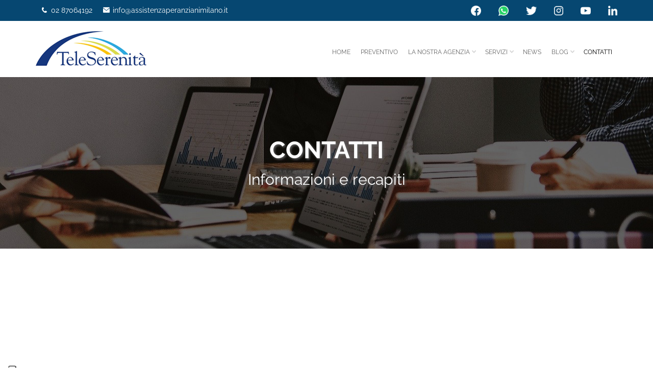

--- FILE ---
content_type: text/html; charset=UTF-8
request_url: https://www.assistenzaperanzianimilano.it/it/contatti
body_size: 9952
content:
<!DOCTYPE html>
<html lang="it" dir="ltr" prefix="content: http://purl.org/rss/1.0/modules/content/  dc: http://purl.org/dc/terms/  foaf: http://xmlns.com/foaf/0.1/  og: http://ogp.me/ns#  rdfs: http://www.w3.org/2000/01/rdf-schema#  schema: http://schema.org/  sioc: http://rdfs.org/sioc/ns#  sioct: http://rdfs.org/sioc/types#  skos: http://www.w3.org/2004/02/skos/core#  xsd: http://www.w3.org/2001/XMLSchema# ">
  <head>
    <meta charset="utf-8" />
<link rel="canonical" href="https://www.assistenzaperanzianimilano.it/it/contatti" />
<meta name="description" content="L&#039;Agenzia Badanti Milano Teleserenità offre servizi assistenziali H24, 7 giorni su 7, con badanti qualificate e referenziate direttamente presso il domicilio del cliente." />
<meta name="keywords" content="Agenzia badanti Milano, Assistenza anziani Milano" />
<meta name="theme-color" content="#05395a" />
<meta name="Generator" content="Drupal 9 (https://www.drupal.org)" />
<meta name="MobileOptimized" content="width" />
<meta name="HandheldFriendly" content="true" />
<meta name="viewport" content="width=device-width, initial-scale=1.0" />
<style>div#sliding-popup, div#sliding-popup .eu-cookie-withdraw-banner, .eu-cookie-withdraw-tab {background: #000000} div#sliding-popup.eu-cookie-withdraw-wrapper { background: transparent; } #sliding-popup h1, #sliding-popup h2, #sliding-popup h3, #sliding-popup p, #sliding-popup label, #sliding-popup div, .eu-cookie-compliance-more-button, .eu-cookie-compliance-secondary-button, .eu-cookie-withdraw-tab { color: #ffffff;} .eu-cookie-withdraw-tab { border-color: #ffffff;}#sliding-popup.sliding-popup-top { position: fixed; }</style>
<link rel="icon" href="/it/themes/corporate_lite/favicon.ico" type="image/vnd.microsoft.icon" />

    <title>Contatti | Assistenza per Anziani Milano</title>
    <link rel="stylesheet" media="all" href="/it/libraries/superfish/css/superfish.css?rtgnly" />
<link rel="stylesheet" media="all" href="/it/core/themes/stable/css/system/components/ajax-progress.module.css?rtgnly" />
<link rel="stylesheet" media="all" href="/it/core/themes/stable/css/system/components/align.module.css?rtgnly" />
<link rel="stylesheet" media="all" href="/it/core/themes/stable/css/system/components/autocomplete-loading.module.css?rtgnly" />
<link rel="stylesheet" media="all" href="/it/core/themes/stable/css/system/components/fieldgroup.module.css?rtgnly" />
<link rel="stylesheet" media="all" href="/it/core/themes/stable/css/system/components/container-inline.module.css?rtgnly" />
<link rel="stylesheet" media="all" href="/it/core/themes/stable/css/system/components/clearfix.module.css?rtgnly" />
<link rel="stylesheet" media="all" href="/it/core/themes/stable/css/system/components/details.module.css?rtgnly" />
<link rel="stylesheet" media="all" href="/it/core/themes/stable/css/system/components/hidden.module.css?rtgnly" />
<link rel="stylesheet" media="all" href="/it/core/themes/stable/css/system/components/item-list.module.css?rtgnly" />
<link rel="stylesheet" media="all" href="/it/core/themes/stable/css/system/components/js.module.css?rtgnly" />
<link rel="stylesheet" media="all" href="/it/core/themes/stable/css/system/components/nowrap.module.css?rtgnly" />
<link rel="stylesheet" media="all" href="/it/core/themes/stable/css/system/components/position-container.module.css?rtgnly" />
<link rel="stylesheet" media="all" href="/it/core/themes/stable/css/system/components/progress.module.css?rtgnly" />
<link rel="stylesheet" media="all" href="/it/core/themes/stable/css/system/components/reset-appearance.module.css?rtgnly" />
<link rel="stylesheet" media="all" href="/it/core/themes/stable/css/system/components/resize.module.css?rtgnly" />
<link rel="stylesheet" media="all" href="/it/core/themes/stable/css/system/components/sticky-header.module.css?rtgnly" />
<link rel="stylesheet" media="all" href="/it/core/themes/stable/css/system/components/system-status-counter.css?rtgnly" />
<link rel="stylesheet" media="all" href="/it/core/themes/stable/css/system/components/system-status-report-counters.css?rtgnly" />
<link rel="stylesheet" media="all" href="/it/core/themes/stable/css/system/components/system-status-report-general-info.css?rtgnly" />
<link rel="stylesheet" media="all" href="/it/core/themes/stable/css/system/components/tabledrag.module.css?rtgnly" />
<link rel="stylesheet" media="all" href="/it/core/themes/stable/css/system/components/tablesort.module.css?rtgnly" />
<link rel="stylesheet" media="all" href="/it/core/themes/stable/css/system/components/tree-child.module.css?rtgnly" />
<link rel="stylesheet" media="all" href="/it/core/themes/stable/css/views/views.module.css?rtgnly" />
<link rel="stylesheet" media="all" href="/it/modules/webform/css/webform.form.css?rtgnly" />
<link rel="stylesheet" media="all" href="/it/modules/webform/css/webform.element.details.toggle.css?rtgnly" />
<link rel="stylesheet" media="all" href="/it/modules/webform/css/webform.element.message.css?rtgnly" />
<link rel="stylesheet" media="all" href="/it/modules/eu_cookie_compliance/css/eu_cookie_compliance.css?rtgnly" />
<link rel="stylesheet" media="all" href="/it/modules/webform/css/webform.theme.classy.css?rtgnly" />
<link rel="stylesheet" media="all" href="/it/core/themes/stable/css/core/assets/vendor/normalize-css/normalize.css?rtgnly" />
<link rel="stylesheet" media="all" href="/it/core/themes/stable/css/core/normalize-fixes.css?rtgnly" />
<link rel="stylesheet" media="all" href="/it/themes/corporate_lite/css/base/typography.css?rtgnly" />
<link rel="stylesheet" media="all" href="/it/themes/corporate_lite/js/owl-carousel/assets/owl.carousel.min.css?rtgnly" />
<link rel="stylesheet" media="all" href="/it/themes/corporate_lite/js/owl-carousel/assets/owl.theme.default.min.css?rtgnly" />
<link rel="stylesheet" media="all" href="//maxcdn.bootstrapcdn.com/bootstrap/3.3.7/css/bootstrap.min.css" />
<link rel="stylesheet" media="all" href="/it/themes/corporate_lite/css/base/elements.css?rtgnly" />
<link rel="stylesheet" media="all" href="/it/themes/corporate_lite/css/base/layout.css?rtgnly" />
<link rel="stylesheet" media="all" href="/it/themes/corporate_lite/css/base/local-base.css?rtgnly" />
<link rel="stylesheet" media="all" href="/it/core/themes/classy/css/components/action-links.css?rtgnly" />
<link rel="stylesheet" media="all" href="/it/core/themes/classy/css/components/button.css?rtgnly" />
<link rel="stylesheet" media="all" href="/it/core/themes/classy/css/components/collapse-processed.css?rtgnly" />
<link rel="stylesheet" media="all" href="/it/core/themes/classy/css/components/container-inline.css?rtgnly" />
<link rel="stylesheet" media="all" href="/it/core/themes/classy/css/components/details.css?rtgnly" />
<link rel="stylesheet" media="all" href="/it/core/themes/classy/css/components/exposed-filters.css?rtgnly" />
<link rel="stylesheet" media="all" href="/it/core/themes/classy/css/components/field.css?rtgnly" />
<link rel="stylesheet" media="all" href="/it/core/themes/classy/css/components/form.css?rtgnly" />
<link rel="stylesheet" media="all" href="/it/core/themes/classy/css/components/icons.css?rtgnly" />
<link rel="stylesheet" media="all" href="/it/core/themes/classy/css/components/inline-form.css?rtgnly" />
<link rel="stylesheet" media="all" href="/it/core/themes/classy/css/components/item-list.css?rtgnly" />
<link rel="stylesheet" media="all" href="/it/core/themes/classy/css/components/link.css?rtgnly" />
<link rel="stylesheet" media="all" href="/it/core/themes/classy/css/components/links.css?rtgnly" />
<link rel="stylesheet" media="all" href="/it/core/themes/classy/css/components/menu.css?rtgnly" />
<link rel="stylesheet" media="all" href="/it/core/themes/classy/css/components/more-link.css?rtgnly" />
<link rel="stylesheet" media="all" href="/it/core/themes/classy/css/components/tabledrag.css?rtgnly" />
<link rel="stylesheet" media="all" href="/it/core/themes/classy/css/components/tableselect.css?rtgnly" />
<link rel="stylesheet" media="all" href="/it/core/themes/classy/css/components/tablesort.css?rtgnly" />
<link rel="stylesheet" media="all" href="/it/core/themes/classy/css/components/tabs.css?rtgnly" />
<link rel="stylesheet" media="all" href="/it/core/themes/classy/css/components/textarea.css?rtgnly" />
<link rel="stylesheet" media="all" href="/it/core/themes/classy/css/components/ui-dialog.css?rtgnly" />
<link rel="stylesheet" media="all" href="/it/core/themes/classy/css/components/messages.css?rtgnly" />
<link rel="stylesheet" media="all" href="/it/core/themes/classy/css/components/node.css?rtgnly" />
<link rel="stylesheet" media="all" href="/it/themes/corporate_lite/css/components/alert.css?rtgnly" />
<link rel="stylesheet" media="all" href="/it/themes/corporate_lite/css/components/accordion.css?rtgnly" />
<link rel="stylesheet" media="all" href="/it/themes/corporate_lite/css/components/block.css?rtgnly" />
<link rel="stylesheet" media="all" href="/it/themes/corporate_lite/css/components/buttons.css?rtgnly" />
<link rel="stylesheet" media="all" href="/it/themes/corporate_lite/css/components/better-exposed-filters.css?rtgnly" />
<link rel="stylesheet" media="all" href="/it/themes/corporate_lite/css/components/contact-info.css?rtgnly" />
<link rel="stylesheet" media="all" href="/it/themes/corporate_lite/css/components/call-to-action.css?rtgnly" />
<link rel="stylesheet" media="all" href="/it/themes/corporate_lite/css/components/credit-cards.css?rtgnly" />
<link rel="stylesheet" media="all" href="/it/themes/corporate_lite/css/components/dropdowns.css?rtgnly" />
<link rel="stylesheet" media="all" href="/it/themes/corporate_lite/css/components/fancy-block.css?rtgnly" />
<link rel="stylesheet" media="all" href="/it/themes/corporate_lite/css/components/fancy-block-2.css?rtgnly" />
<link rel="stylesheet" media="all" href="/it/themes/corporate_lite/css/components/highlights.css?rtgnly" />
<link rel="stylesheet" media="all" href="/it/themes/corporate_lite/css/components/more-links.css?rtgnly" />
<link rel="stylesheet" media="all" href="/it/themes/corporate_lite/css/components/fa-icons-list.css?rtgnly" />
<link rel="stylesheet" media="all" href="/it/themes/corporate_lite/css/components/forms.css?rtgnly" />
<link rel="stylesheet" media="all" href="/it/themes/corporate_lite/css/components/field-taxonomy-term.css?rtgnly" />
<link rel="stylesheet" media="all" href="/it/themes/corporate_lite/css/components/icons-list.css?rtgnly" />
<link rel="stylesheet" media="all" href="/it/themes/corporate_lite/css/components/social-links.css?rtgnly" />
<link rel="stylesheet" media="all" href="/it/themes/corporate_lite/css/components/social-media.css?rtgnly" />
<link rel="stylesheet" media="all" href="/it/themes/corporate_lite/css/components/item-list.css?rtgnly" />
<link rel="stylesheet" media="all" href="/it/themes/corporate_lite/css/components/inline-list.css?rtgnly" />
<link rel="stylesheet" media="all" href="/it/themes/corporate_lite/css/components/image-overlay.css?rtgnly" />
<link rel="stylesheet" media="all" href="/it/themes/corporate_lite/css/components/node-links.css?rtgnly" />
<link rel="stylesheet" media="all" href="/it/themes/corporate_lite/css/components/separators.css?rtgnly" />
<link rel="stylesheet" media="all" href="/it/themes/corporate_lite/css/components/subscribe-forms.css?rtgnly" />
<link rel="stylesheet" media="all" href="/it/themes/corporate_lite/css/components/search.css?rtgnly" />
<link rel="stylesheet" media="all" href="/it/themes/corporate_lite/css/components/site-branding.css?rtgnly" />
<link rel="stylesheet" media="all" href="/it/themes/corporate_lite/css/components/static-promoted-images-grid.css?rtgnly" />
<link rel="stylesheet" media="all" href="/it/themes/corporate_lite/css/components/pricing-tables.css?rtgnly" />
<link rel="stylesheet" media="all" href="/it/themes/corporate_lite/css/components/text-blocks.css?rtgnly" />
<link rel="stylesheet" media="all" href="/it/themes/corporate_lite/css/components/tables.css?rtgnly" />
<link rel="stylesheet" media="all" href="/it/themes/corporate_lite/css/components/tabs.css?rtgnly" />
<link rel="stylesheet" media="all" href="/it/themes/corporate_lite/css/components/team-members.css?rtgnly" />
<link rel="stylesheet" media="all" href="/it/themes/corporate_lite/css/components/pills.css?rtgnly" />
<link rel="stylesheet" media="all" href="/it/themes/corporate_lite/css/components/progress-bars.css?rtgnly" />
<link rel="stylesheet" media="all" href="/it/themes/corporate_lite/css/components/layout-switcher.css?rtgnly" />
<link rel="stylesheet" media="all" href="/it/themes/corporate_lite/css/components/language-switcher.css?rtgnly" />
<link rel="stylesheet" media="all" href="/it/themes/corporate_lite/css/components/menu.css?rtgnly" />
<link rel="stylesheet" media="all" href="/it/themes/corporate_lite/css/components/username.css?rtgnly" />
<link rel="stylesheet" media="all" href="/it/themes/corporate_lite/css/components/views.css?rtgnly" />
<link rel="stylesheet" media="all" href="/it/themes/corporate_lite/css/components/view-promoted-items.css?rtgnly" />
<link rel="stylesheet" media="all" href="/it/themes/corporate_lite/css/components/icon-features.css?rtgnly" />
<link rel="stylesheet" media="all" href="/it/themes/corporate_lite/css/components/view-showcases-grid-2.css?rtgnly" />
<link rel="stylesheet" media="all" href="/it/themes/corporate_lite/css/components/flexslider.css?rtgnly" />
<link rel="stylesheet" media="all" href="/it/themes/corporate_lite/css/components/background-image-block.css?rtgnly" />
<link rel="stylesheet" media="all" href="/it/themes/corporate_lite/css/components/messages.css?rtgnly" />
<link rel="stylesheet" media="all" href="/it/themes/corporate_lite/css/components/tooltip.css?rtgnly" />
<link rel="stylesheet" media="all" href="/it/themes/corporate_lite/css/components/in-page-navigation.css?rtgnly" />
<link rel="stylesheet" media="all" href="/it/themes/corporate_lite/css/components/owl-carousel-global.css?rtgnly" />
<link rel="stylesheet" media="all" href="/it/themes/corporate_lite/css/components/view-promoted-posts-carousel.css?rtgnly" />
<link rel="stylesheet" media="all" href="/it/themes/corporate_lite/css/components/node.css?rtgnly" />
<link rel="stylesheet" media="all" href="/it/themes/corporate_lite/css/components/to-top.css?rtgnly" />
<link rel="stylesheet" media="all" href="/it/themes/corporate_lite/css/components/fixed-header.css?rtgnly" />
<link rel="stylesheet" media="all" href="/it/themes/corporate_lite/css/components/inverted-header.css?rtgnly" />
<link rel="stylesheet" media="all" href="/it/themes/corporate_lite/css/components/local-components.css?rtgnly" />
<link rel="stylesheet" media="all" href="/it/themes/corporate_lite/css/theme/color-blue.css?rtgnly" />
<link rel="stylesheet" media="all" href="/it/themes/corporate_lite/css/theme/local-theme.css?rtgnly" />

    <script src="/it/core/assets/vendor/modernizr/modernizr.min.js?v=3.11.7"></script>
<script src="/it/core/misc/modernizr-additional-tests.js?v=3.11.7"></script>

  </head>
  <body class="layout-no-sidebars wide hff-33 pff-43 sff-33 slff-33 fixed-header-enabled slideout-side-right transparent-header-active inverted-header-enabled path-node page-node-type-page">
        <a href="#main-content" class="visually-hidden focusable skip-link">
      Salta al contenuto principale
    </a>
    
      <div class="dialog-off-canvas-main-canvas" data-off-canvas-main-canvas>
    
<div class="page-container">

          <div class="header-container">

      
                      <div class="clearfix header-top region--dark-typography region--white-background">
          <div class="container">
                        <div class="clearfix header-top__container"
              >
              <div class="row">
                                  <div class="col-sm-6 col-md-8">
                                        <div class="clearfix header-top__section header-top-first">
                        <div class="region region-header-top-first">
    <div class="views-element-container clearfix block block-views block-views-blockcontatti-top-new-block-1" id="block-views-block-contatti-top-new-block-1">
  
    
      <div class="content">
      <div><div class="view view-contatti-top-new view-id-contatti_top_new view-display-id-block_1 js-view-dom-id-f638ef4bb12f2cc42298b9983117b93b1ed77e7b472d76ac33dec180f58b5d58">
  
    
      
      <div class="view-content">
          <div class="views-row"><span class="views-field views-field-field-telefono-1"><span class="field-content contattitopleftphone">02 87064192</span></span><span class="views-field views-field-field-email-infocontatti"><span class="field-content contattitopleftmail">info@assistenzaperanzianimilano.it</span></span></div>

    </div>
  
          </div>
</div>

    </div>
  </div>

  </div>

                    </div>
                                      </div>
                                                  <div class="col-sm-6 col-md-4">
                                        <div class="clearfix header-top__section header-top-second">
                        <div class="region region-header-top-second">
    <div class="views-element-container clearfix block block-views block-views-blocksocial-network-block-1" id="block-views-block-social-network-block-1">
  
    
      <div class="content">
      <div><div class="view view-social-network view-id-social_network view-display-id-block_1 js-view-dom-id-b603789d41c785b650c8ddd5524a9ba00c6b842ae643f276748b64807a893d55">
  
    
      
      <div class="view-content">
      <div>
  
  <ul class="icons-list icons-list--small text-right xs-text-center">

          <li><div class="views-field views-field-field-icona-social"><div class="field-content iconasocialtop"><a href="https://www.facebook.com/TeleserenitaVialeCorsica" target="_blank">  <img loading="lazy" src="/it/sites/default/files/archivio/fb.png" width="50" height="50" alt="" typeof="foaf:Image" />

</a></div></div></li>
          <li><div class="views-field views-field-field-icona-social"><div class="field-content iconasocialtop"><a href="https://api.whatsapp.com/send?phone=393517529054" target="_blank">  <img loading="lazy" src="/it/sites/default/files/archivio/wa.png" width="50" height="50" alt="" typeof="foaf:Image" />

</a></div></div></li>
          <li><div class="views-field views-field-field-icona-social"><div class="field-content iconasocialtop"><a href="/it/" target="_blank">  <img loading="lazy" src="/it/sites/default/files/archivio/tw.png" width="51" height="50" alt="" typeof="foaf:Image" />

</a></div></div></li>
          <li><div class="views-field views-field-field-icona-social"><div class="field-content iconasocialtop"><a href="/it/" target="_blank">  <img loading="lazy" src="/it/sites/default/files/archivio/is.png" width="45" height="50" alt="" typeof="foaf:Image" />

</a></div></div></li>
          <li><div class="views-field views-field-field-icona-social"><div class="field-content iconasocialtop"><a href="/it/" target="_blank">  <img loading="lazy" src="/it/sites/default/files/archivio/yt.png" width="50" height="50" alt="" typeof="foaf:Image" />

</a></div></div></li>
          <li><div class="views-field views-field-field-icona-social"><div class="field-content iconasocialtop"><a href="/it/" target="_blank">  <img loading="lazy" src="/it/sites/default/files/archivio/in.png" width="46" height="50" alt="" typeof="foaf:Image" />

</a></div></div></li>
    
  </ul>

</div>

    </div>
  
          </div>
</div>

    </div>
  </div>

  </div>

                    </div>
                                      </div>
                              </div>
            </div>
                      </div>
        </div>
              
                      <header role="banner" class="clearfix header region--dark-typography region--white-background fixed-width two-columns">
          <div class="container">
                        <div class="clearfix header__container">
              <div class="row">
                                                  <div class="col-md-4">
                                        <div class="clearfix header__section header-first">
                        <div class="region region-header-first">
    <div id="block-corporate-lite-branding" class="clearfix site-branding block block-system block-system-branding-block">
  
    
    <div class="logo-and-site-name-wrapper clearfix">
          <div class="logo">
        <a href="/it/" title="Home" rel="home" class="site-branding__logo">
          <img src="/it/sites/default/files/logo.png" alt="Home" />
        </a>
      </div>
              </div>
</div>

  </div>

                    </div>
                                      </div>
                                                  <div class="col-md-8">
                                        <div class="clearfix header__section header-second">
                        <div class="region region-header">
    <div id="block-mainnavigation" class="clearfix block block-superfish block-superfishmain">
  
    
      <div class="content">
      
<ul id="superfish-main" class="menu sf-menu sf-main sf-horizontal sf-style-none">
  
<li id="main-standardfront-page" class="sf-depth-1 sf-no-children"><a href="/it/" class="sf-depth-1">Home</a></li><li id="main-menu-link-content751854de-00c0-4eda-8396-fd02df9859d3" class="sf-depth-1 sf-no-children"><a href="/it/preventivo" class="sf-depth-1">PREVENTIVO</a></li><li id="main-menu-link-content9e4db4f9-5ba0-445c-8f87-da641b0d7de2" class="sf-depth-1 menuparent"><a href="/it/agenzia-badanti-milano" class="sf-depth-1 menuparent">La nostra agenzia</a><ul><li id="main-menu-link-content0179115c-7d8b-44ed-9757-32596b07e123" class="sf-depth-2 sf-no-children"><a href="/it/chi-siamo" class="sf-depth-2">Chi siamo</a></li><li id="main-views-viewviewsstaffpage-1" class="sf-depth-2 sf-no-children"><a href="/it/staff" class="sf-depth-2">Staff</a></li><li id="main-views-viewviewsdicono-di-noipage-1" class="sf-depth-2 sf-no-children"><a href="/it/dicono-di-noi" class="sf-depth-2">Dicono di noi</a></li></ul></li><li id="main-views-viewviewsservizipage-1" class="sf-depth-1 menuparent"><a href="/it/servizi" class="sf-depth-1 menuparent">Servizi</a><ul><li id="main-menu-link-content0cfcd6fa-42a9-4852-b6fc-a6cd57644a6c" class="sf-depth-2 sf-no-children"><a href="/it/servizi/assistenza-anziani-oraria" class="sf-depth-2">Assistenza anziani oraria</a></li><li id="main-menu-link-content64ab830e-c439-407f-b8a6-786f4d707f95" class="sf-depth-2 sf-no-children"><a href="/it/servizi/assistenza-anziani-diurna" class="sf-depth-2">Assistenza anziani diurna</a></li><li id="main-menu-link-content0f60e4b6-7b50-42d1-8c62-8414be2ef5ba" class="sf-depth-2 sf-no-children"><a href="/it/servizi/assistenza-h24" class="sf-depth-2">Assistenza h24</a></li><li id="main-menu-link-content493939b1-a90b-4850-9c48-24388576ec55" class="sf-depth-2 sf-no-children"><a href="/it/servizi/presenza-notturna" class="sf-depth-2">Presenza notturna</a></li><li id="main-menu-link-content7dd0db68-cd9f-4d98-908a-eaac242c5193" class="sf-depth-2 sf-no-children"><a href="/it/servizi/assistenza-notturna" class="sf-depth-2">Assistenza notturna</a></li><li id="main-menu-link-content0e1297b3-0f34-4f2f-9053-1ebf19627189" class="sf-depth-2 sf-no-children"><a href="/it/servizi/assistenza-ospedaliera" class="sf-depth-2">Assistenza ospedaliera</a></li><li id="main-menu-link-contentebf3a109-26f1-42de-a24b-304a967b9c02" class="sf-depth-2 sf-no-children"><a href="/it/servizi/servizio-baby-sitting" class="sf-depth-2">Servizio baby-sitting</a></li><li id="main-menu-link-content822322fc-fed4-4e14-b4f7-6ecbd9242d2f" class="sf-depth-2 sf-no-children"><a href="/it/servizi/servizio-colf" class="sf-depth-2">Servizio colf</a></li></ul></li><li id="main-views-viewviewsnewspage-1" class="sf-depth-1 sf-no-children"><a href="/it/news" class="sf-depth-1">News</a></li><li id="main-views-viewviewsblogpage-1" class="sf-depth-1 menuparent"><a href="/it/blog" class="sf-depth-1 menuparent">Blog</a><ul><li id="main-views-viewviewsargomentipage-1" class="sf-depth-2 sf-no-children"><a href="/it/argomenti" class="sf-depth-2">BLOG</a></li></ul></li><li id="main-menu-link-contente7fcd28a-735a-4458-9856-11790b9ae020" class="active-trail sf-depth-1 sf-no-children"><a href="/it/contatti" class="is-active sf-depth-1">Contatti</a></li>
</ul>

    </div>
  </div>

  </div>

                    </div>
                                      </div>
                              </div>
            </div>
                      </div>
        </header>
              
    </div>
      
    
      
      <div class="system-messages clearfix">
      <div class="container">
        <div class="row">
          <div class="col-md-12">
              <div class="region region-system-messages">
    <div data-drupal-messages-fallback class="hidden"></div>

  </div>

          </div>
        </div>
      </div>
    </div>
    
   

  
    
  
    
      
    
  
            <div  class="clearfix content-top-areaintervento  ">
      <div class="">
                <div class="clearfix content-top-areaintervento__container"
          >
          <div class="row">
            <div class="col-md-12">
              <div class="content-top-areaintervento__section">
                  <div class="region region-content-top-areaintervento">
    <div id="block-contenttopareinterventocontatti" class="clearfix block block-block-content block-block-contentd98ab36b-9339-4557-bd5d-16b9810372fa">
  
    
      <div class="content">
      
            <div class="clearfix text-formatted field field--name-body field--type-text-with-summary field--label-hidden field__item"><h1>Contatti</h1>

<h2>Informazioni e recapiti</h2>

</div>
      
    </div>
  </div>

  </div>

              </div>
            </div>
          </div>
        </div>
              </div>
    </div>
        
    
    
  
    
  
  
    
      
   
    <div id="main-content" class="clearfix main-content region--dark-typography region--white-background  region--no-separator">
    <div class="container">
      <div class="clearfix main-content__container">
        <div class="row">
          <section class="col-md-12">
                        <div class="clearfix main-content__section"
              >
                                <div class="region region-content">
    <div id="block-corporate-lite-content" class="clearfix block block-system block-system-main-block">
  
    
      <div class="content">
      

<article role="article" about="/it/contatti" typeof="schema:WebPage" class="node node--type-page node--view-mode-full clearfix">
  <div class="node__container">
            <div class="node__main-content clearfix">
      <header class="node__header">
                  
                      <span property="schema:name" content="Contatti" class="rdf-meta hidden"></span>

                        </header>
              
            <div property="schema:text" class="clearfix text-formatted field field--name-body field--type-text-with-summary field--label-hidden field__item"><p><iframe allowfullscreen="" height="450" width="100%" loading="lazy" referrerpolicy="no-referrer-when-downgrade" src="https://www.google.com/maps/embed?pb=!1m14!1m8!1m3!1d11193.503217963089!2d9.233047!3d45.4622331!3m2!1i1024!2i768!4f13.1!3m3!1m2!1s0x0%3A0xd352f6bfbae6fb39!2sAgenzia%20Badanti%20Milano%20Teleserenit%C3%A0%20V.le%20Corsica%20Assistenza%20Anziani!5e0!3m2!1sit!2sit!4v1669288668057!5m2!1sit!2sit" style="border:0;"></iframe></p>
</div>
      
          </div>
  </div>
</article>

    </div>
  </div>

  </div>

                          </div>
                      </section>
                            </div>
      </div>
    </div>
  </div>
    

  
          <div id="content-bottom" class="clearfix content-bottom region--light-typography region--black-background region--no-separator region--no-paddings">
      <div class="container-fluid">
                <div class="clearfix content-bottom__container"
          >
          <div class="row">
                          <div class="col-md-5">
                                <div class="clearfix content-bottom__section content-bottom-first">
                    <div class="region region-content-bottom-first">
    <div class="views-element-container clearfix block block-views block-views-blockinfo-e-contatti-pagina-contatti-block-1" id="block-views-block-info-e-contatti-pagina-contatti-block-1">
  
    
      <div class="content">
      <div><div class="view view-info-e-contatti-pagina-contatti view-id-info_e_contatti_pagina_contatti view-display-id-block_1 js-view-dom-id-e335304d4215bda46e58ce71828532bc19553f0b33dae522c1d38f4dfb8b0c0f">
  
    
      
      <div class="view-content">
          <div class="views-row"><div class="views-field views-field-field-nome-azienda-infocontatti"><div class="field-content nomeazienda">Milano Assistenza Anziani</div></div><div class="views-field views-field-field-sede-legale"><span class="views-label views-label-field-sede-legale contentmetalabelindirizzo">Indirizzo</span><div class="field-content contentmetafield">Viale Corsica 75 Milano </div></div><div class="views-field views-field-field-sede-operativa"><div class="field-content contentmetafieldsotto"></div></div><div class="views-field views-field-field-telefono-1"><span class="views-label views-label-field-telefono-1 contentmetalabelphone">Telefono</span><div class="field-content contentmetafield">02 87064192</div></div><div class="views-field views-field-field-telefono-2"><div class="field-content contentmetafieldsotto"></div></div><div class="views-field views-field-field-cellulare"><div class="field-content contentmetafieldcentro">351 7529054</div></div><div class="views-field views-field-field-email-infocontatti"><span class="views-label views-label-field-email-infocontatti contentmetalabelmail">E-mail</span><div class="field-content contentmetafield">info@assistenzaperanzianimilano.it</div></div><div class="views-field views-field-field-pec-infocontatti"><div class="field-content contentmetafieldsotto"></div></div><div class="views-field views-field-field-orari-infocontatti"><span class="views-label views-label-field-orari-infocontatti contentmetalabeltime">Orari di apertura</span><div class="field-content contentmetafieldtime"><p><strong>Dal Lunedì al Venerdì</strong></p>

<p>9:30 - 19:00</p>

<p><strong>Sabato su appuntamento</strong></p>

<p><b>Numero mobile attivo 7 giorni su 7 </b></p>
</div></div></div>

    </div>
  
          </div>
</div>

    </div>
  </div>

  </div>

                </div>
                              </div>
                                      <div class="col-md-5 col-md-offset-2">
                                <div class="clearfix content-bottom__section content-bottom-second">
                    <div class="region region-content-bottom-second">
    <div class="views-element-container clearfix block block-views block-views-blockblocco-form-contatti-block-1" id="block-views-block-blocco-form-contatti-block-1">
  
      <h2 class="title">Contattaci subito</h2>
    
      <div class="content">
      <div><div class="view view-blocco-form-contatti view-id-blocco_form_contatti view-display-id-block_1 js-view-dom-id-edc8fc1e350f3aa739b8d9cec006c21a9b2c7c1255c3dff569e3b7a2deb6134c">
  
    
      
      <div class="view-content">
          <div class="views-row"><div class="views-field views-field-body"><div class="field-content"><p>Potete contattarci compilando il seguente form.</p>
</div></div><div class="views-field views-field-webform"><div class="field-content"><form class="webform-submission-form webform-submission-add-form webform-submission-contact-form webform-submission-contact-add-form webform-submission-contact-node-10-form webform-submission-contact-node-10-add-form js-webform-details-toggle webform-details-toggle" data-drupal-selector="webform-submission-contact-node-10-add-form" action="/it/contatti" method="post" id="webform-submission-contact-node-10-add-form" accept-charset="UTF-8">
  
  <div class="js-form-item form-item js-form-type-textfield form-type-textfield js-form-item-name form-item-name">
      <label for="edit-name" class="js-form-required form-required">Nome</label>
        <input data-drupal-selector="edit-name" type="text" id="edit-name" name="name" value="" size="60" maxlength="255" class="form-text required" required="required" aria-required="true" />

        </div>
<div class="js-form-item form-item js-form-type-email form-type-email js-form-item-email form-item-email">
      <label for="edit-email" class="js-form-required form-required">E-mail</label>
        <input data-drupal-selector="edit-email" type="email" id="edit-email" name="email" value="" size="60" maxlength="254" class="form-email required" required="required" aria-required="true" />

        </div>
<div class="js-form-item form-item js-form-type-textfield form-type-textfield js-form-item-telefono form-item-telefono">
      <label for="edit-telefono">Telefono</label>
        <input data-drupal-selector="edit-telefono" type="text" id="edit-telefono" name="telefono" value="" size="60" maxlength="255" class="form-text" />

        </div>
<div class="js-form-item form-item js-form-type-textarea form-type-textarea js-form-item-message form-item-message">
      <label for="edit-message" class="js-form-required form-required">Messaggio</label>
        <div class="form-textarea-wrapper">
  <textarea data-drupal-selector="edit-message" id="edit-message" name="message" rows="5" cols="60" class="form-textarea required resize-vertical" required="required" aria-required="true"></textarea>
</div>

        </div>
<div class="webform-element--title-inline js-form-item form-item js-form-type-checkbox form-type-checkbox js-form-item-consenso-al-trattamento-dei-dati-personali form-item-consenso-al-trattamento-dei-dati-personali">
        <input data-drupal-selector="edit-consenso-al-trattamento-dei-dati-personali" aria-describedby="edit-consenso-al-trattamento-dei-dati-personali--description" type="checkbox" id="edit-consenso-al-trattamento-dei-dati-personali" name="consenso_al_trattamento_dei_dati_personali" value="1" class="form-checkbox required" required="required" aria-required="true" />

        <label for="edit-consenso-al-trattamento-dei-dati-personali" class="option js-form-required form-required">Autorizzo il trattamento dei dati personali</label>
          <div class="description">
      <div id="edit-consenso-al-trattamento-dei-dati-personali--description" class="webform-element-description">Dichiaro di aver preso visione dell&#39;<a href="node/16"><strong>Informativa Privacy</strong></a> resa ai sensi del Regolamento Europeo 679/2016 GDPR e di rilasciare il consenso.</div>

    </div>
  </div>
<div data-drupal-selector="edit-actions" class="form-actions webform-actions js-form-wrapper form-wrapper" id="edit-actions"><input class="webform-button--submit button button--primary js-form-submit form-submit" data-drupal-selector="edit-actions-submit" type="submit" id="edit-actions-submit" name="op" value="Invia" />

</div>
<input autocomplete="off" data-drupal-selector="form-02t2nt98etv8knrh-1jquomgvaywrjeo3pi5s8k1kri" type="hidden" name="form_build_id" value="form-02t2Nt98ETV8kNRh-1jQuOMgvAYWrjEo3pi5s8K1KRI" />
<input data-drupal-selector="edit-webform-submission-contact-node-10-add-form" type="hidden" name="form_id" value="webform_submission_contact_node_10_add_form" />
<input data-drupal-selector="edit-honeypot-time" type="hidden" name="honeypot_time" value="lj09csQ8j6SLUKZTUOw4RZ5gTZkDaUiX-qFUauA41wA" />
<div class="siteurl-textfield js-form-wrapper form-wrapper" style="display: none !important;"><div class="js-form-item form-item js-form-type-textfield form-type-textfield js-form-item-siteurl form-item-siteurl">
      <label for="edit-siteurl">Leave this field blank</label>
        <input autocomplete="off" data-drupal-selector="edit-siteurl" type="text" id="edit-siteurl" name="siteurl" value="" size="20" maxlength="128" class="form-text" />

        </div>
</div>


  
</form>
</div></div></div>

    </div>
  
          </div>
</div>

    </div>
  </div>

  </div>

                </div>
                              </div>
                      </div>
        </div>
              </div>
    </div>
      
  


  

  
    
    
    
        
          <div id="footer-top" class="clearfix footer-top one-region region--light-typography region--dark-background region--no-separator">
      <div class="container">
                <div class="clearfix footer-top__container"
          >
          <div class="row">
                                      <div class="col-md-12">
                                <div class="clearfix footer-top__section footer-top-second">
                    <div class="region region-footer-top-second">
    <div class="views-element-container clearfix block block-views block-views-blocksocial-network-footer-block-1" id="block-views-block-social-network-footer-block-1">
  
    
      <div class="content">
      <div><div class="view view-social-network-footer view-id-social_network_footer view-display-id-block_1 js-view-dom-id-348b67ad7d62f5942dee487fa5a7835ebbe067f04983b6e201587afd3d03d28e">
  
    
      
      <div class="view-content">
      <div>
  
  <ul class="icons-list icons-list--bordered">

          <li><div class="views-field views-field-field-icona-social"><div class="field-content iconasocialbottom"><a href="https://www.facebook.com/TeleserenitaVialeCorsica" target="_blank">  <img loading="lazy" src="/it/sites/default/files/archivio/fb.png" width="50" height="50" alt="" typeof="foaf:Image" />

</a></div></div></li>
          <li><div class="views-field views-field-field-icona-social"><div class="field-content iconasocialbottom"><a href="https://api.whatsapp.com/send?phone=393517529054" target="_blank">  <img loading="lazy" src="/it/sites/default/files/archivio/wa.png" width="50" height="50" alt="" typeof="foaf:Image" />

</a></div></div></li>
          <li><div class="views-field views-field-field-icona-social"><div class="field-content iconasocialbottom"><a href="/it/" target="_blank">  <img loading="lazy" src="/it/sites/default/files/archivio/tw.png" width="51" height="50" alt="" typeof="foaf:Image" />

</a></div></div></li>
          <li><div class="views-field views-field-field-icona-social"><div class="field-content iconasocialbottom"><a href="/it/" target="_blank">  <img loading="lazy" src="/it/sites/default/files/archivio/is.png" width="45" height="50" alt="" typeof="foaf:Image" />

</a></div></div></li>
          <li><div class="views-field views-field-field-icona-social"><div class="field-content iconasocialbottom"><a href="/it/" target="_blank">  <img loading="lazy" src="/it/sites/default/files/archivio/yt.png" width="50" height="50" alt="" typeof="foaf:Image" />

</a></div></div></li>
          <li><div class="views-field views-field-field-icona-social"><div class="field-content iconasocialbottom"><a href="/it/" target="_blank">  <img loading="lazy" src="/it/sites/default/files/archivio/in.png" width="46" height="50" alt="" typeof="foaf:Image" />

</a></div></div></li>
    
  </ul>

</div>

    </div>
  
          </div>
</div>

    </div>
  </div>

  </div>

                </div>
                              </div>
                      </div>
        </div>
              </div>
    </div>
      
          <footer id="footer" class="clearfix footer region--dark-typography region--white-background region--no-separator ">
      <div class="container">
        <div class="clearfix footer__container">
          <div class="row">
                          <div class="col-sm-4">
                                <div class="clearfix footer__section footer-first"
                  >
                    <div class="region region-footer-first">
    <div class="views-element-container clearfix block block-views block-views-blockblocco-chi-siamo-footer-block-1" id="block-views-block-blocco-chi-siamo-footer-block-1">
  
      <h2 class="title">Chi siamo</h2>
    
      <div class="content">
      <div><div class="view view-blocco-chi-siamo-footer view-id-blocco_chi_siamo_footer view-display-id-block_1 js-view-dom-id-1618bad7bcf356c41828949203600a34074a1cf2959663e216ff5ff7e006e446">
  
    
      
      <div class="view-content">
          <div class="views-row"><div class="views-field views-field-field-introduzione"><div class="field-content">La nostra Agenzia Badanti Milano Teleserenità V.le Corsica, è specializzata nell&#039;erogare servizi di assistenza domiciliare personalizzati per soddisfare ogni esigenza. <br />
Ci impegnano a offrire un servizio su misura, avvalendoci di badanti…</div></div><div class="views-field views-field-view-node"><span class="field-content footerleggi"><a href="/it/agenzia-badanti-milano" hreflang="it">Leggi tutto</a></span></div></div>

    </div>
  
          </div>
</div>

    </div>
  </div>
<nav role="navigation" aria-labelledby="block-menufooter-menu" id="block-menufooter" class="clearfix block block-menu navigation menu--menu-footer">
      
  <h2 id="block-menufooter-menu">Note legali</h2>
  

        
              <ul class="clearfix menu">
                    <li class="menu-item">
        <a href="/it/informazioni-legali" data-drupal-link-system-path="node/14">Informazioni legali</a>
              </li>
                <li class="menu-item">
        <a href="/it/informativa-cookies" data-drupal-link-system-path="node/15">Informativa Cookies</a>
              </li>
                <li class="menu-item">
        <a href="/it/informativa-privacy" data-drupal-link-system-path="node/16">Informativa Privacy</a>
              </li>
        </ul>
  


  </nav>

  </div>

                </div>
                              </div>
                                      <div class="col-sm-4">
                                <div class="clearfix footer__section footer-second"
                  >
                    <div class="region region-footer-second">
    <div class="views-element-container clearfix block block-views block-views-blockinfo-e-contatti-footer-block-1" id="block-views-block-info-e-contatti-footer-block-1">
  
      <h2 class="title">Info &amp; Contatti</h2>
    
      <div class="content">
      <div><div class="view view-info-e-contatti-footer view-id-info_e_contatti_footer view-display-id-block_1 js-view-dom-id-96a65f8dc967d25011524c1fcb17e26ec961dab4636ca583ca5ce9c23f753623">
  
    
      
      <div class="view-content">
          <div class="views-row"><div class="views-field views-field-field-nome-azienda-infocontatti"><span class="views-label views-label-field-nome-azienda-infocontatti infocontattilabelinfo">Informazioni</span><div class="field-content infocontattifield">Milano Assistenza Anziani</div></div><div class="views-field views-field-field-partita-iva-infocontatti"><div class="field-content infocontattifieldsotto">P. IVA 11932210963</div></div><div class="views-field views-field-field-rea-infocontatti"><div class="field-content infocontattifieldcentro"></div></div><div class="views-field views-field-field-camera-commercio"><div class="field-content infocontattifieldcentro"></div></div><div class="views-field views-field-field-capitale-sociale"><div class="field-content infocontattifieldcentro"></div></div><div class="views-field views-field-field-sede-legale"><span class="views-label views-label-field-sede-legale infocontattilabelindirizzo">Indirizzo</span><div class="field-content infocontattifield">Viale Corsica 75 Milano </div></div><div class="views-field views-field-field-sede-operativa"><div class="field-content infocontattifieldsotto"></div></div><div class="views-field views-field-field-telefono-1"><span class="views-label views-label-field-telefono-1 infocontattilabelphone">Telefono</span><div class="field-content infocontattifield">02 87064192</div></div><div class="views-field views-field-field-telefono-2"><div class="field-content infocontattifieldsotto"></div></div><div class="views-field views-field-field-cellulare"><div class="field-content infocontattifieldcentro">351 7529054</div></div><div class="views-field views-field-field-email-infocontatti"><span class="views-label views-label-field-email-infocontatti infocontattilabelmail">E-mail</span><div class="field-content infocontattifield">info@assistenzaperanzianimilano.it</div></div><div class="views-field views-field-field-pec-infocontatti"><div class="field-content infocontattifieldsotto"></div></div><div class="views-field views-field-field-orari-infocontatti"><span class="views-label views-label-field-orari-infocontatti infocontattilabeltime">Orari di apertura</span><div class="field-content infocontattifieldtime"><p><strong>Dal Lunedì al Venerdì</strong></p>

<p>9:30 - 19:00</p>

<p><strong>Sabato su appuntamento</strong></p>

<p><b>Numero mobile attivo 7 giorni su 7 </b></p>
</div></div></div>

    </div>
  
          </div>
</div>

    </div>
  </div>

  </div>

                </div>
                              </div>
                        <div class="clearfix visible-xs-block"></div>
                          <div class="col-sm-4">
                                <div class="clearfix footer__section footer-third"
                  >
                    <div class="region region-footer-third">
    <div class="views-element-container clearfix block block-views block-views-blockblocco-form-contatto-veloce-block-1" id="block-views-block-blocco-form-contatto-veloce-block-1">
  
      <h2 class="title">Contatti</h2>
    
      <div class="content">
      <div><div class="view view-blocco-form-contatto-veloce view-id-blocco_form_contatto_veloce view-display-id-block_1 js-view-dom-id-db0d9b26977d265da4932cac1f236ef2440ba882090a18a753aeebed7ba25d2f">
  
    
      
      <div class="view-content">
          <div class="views-row"><div class="views-field views-field-webform"><div class="field-content"><form class="webform-submission-form webform-submission-add-form webform-submission-form-contatto-veloce-form webform-submission-form-contatto-veloce-add-form webform-submission-form-contatto-veloce-node-17-form webform-submission-form-contatto-veloce-node-17-add-form js-webform-details-toggle webform-details-toggle" data-drupal-selector="webform-submission-form-contatto-veloce-node-17-add-form" action="/it/contatti" method="post" id="webform-submission-form-contatto-veloce-node-17-add-form" accept-charset="UTF-8">
  
  <div class="js-form-item form-item js-form-type-textfield form-type-textfield js-form-item-nome form-item-nome">
      <label for="edit-nome">Nome</label>
        <input data-drupal-selector="edit-nome" type="text" id="edit-nome" name="nome" value="" size="60" maxlength="255" class="form-text" />

        </div>
<div class="js-form-item form-item js-form-type-email form-type-email js-form-item-e-mail form-item-e-mail">
      <label for="edit-e-mail" class="js-form-required form-required">E-mail</label>
        <input data-drupal-selector="edit-e-mail" type="email" id="edit-e-mail" name="e_mail" value="" size="60" maxlength="254" class="form-email required" required="required" aria-required="true" />

        </div>
<div class="js-form-item form-item js-form-type-textarea form-type-textarea js-form-item-messaggio form-item-messaggio">
      <label for="edit-messaggio">Messaggio</label>
        <div class="form-textarea-wrapper">
  <textarea data-drupal-selector="edit-messaggio" id="edit-messaggio" name="messaggio" rows="5" cols="60" class="form-textarea resize-vertical"></textarea>
</div>

        </div>
<div class="js-form-item form-item js-form-type-checkbox form-type-checkbox js-form-item-autorizzo-il-trattamento-dei-miei-dati-personali-ai-sensi-del-gd form-item-autorizzo-il-trattamento-dei-miei-dati-personali-ai-sensi-del-gd">
        <input data-drupal-selector="edit-autorizzo-il-trattamento-dei-miei-dati-personali-ai-sensi-del-gd" aria-describedby="edit-autorizzo-il-trattamento-dei-miei-dati-personali-ai-sensi-del-gd--description" type="checkbox" id="edit-autorizzo-il-trattamento-dei-miei-dati-personali-ai-sensi-del-gd" name="autorizzo_il_trattamento_dei_miei_dati_personali_ai_sensi_del_gd" value="1" class="form-checkbox required" required="required" aria-required="true" />

        <label class="formcontattovelocelabelprivacy option js-form-required form-required" for="edit-autorizzo-il-trattamento-dei-miei-dati-personali-ai-sensi-del-gd">Autorizzo il trattamento dei dati personali</label>
          <div class="description">
      <div id="edit-autorizzo-il-trattamento-dei-miei-dati-personali-ai-sensi-del-gd--description" class="webform-element-description">Dichiaro di aver preso visione dell&#39;Informativa Privacy e di rilasciare il consenso al trattamento dei dati personali per le finalit&agrave; ivi indicate.</div>

    </div>
  </div>
<div data-drupal-selector="edit-actions" class="form-actions webform-actions js-form-wrapper form-wrapper" id="edit-actions--3"><input class="webform-button--submit button button--primary js-form-submit form-submit" data-drupal-selector="edit-actions-submit-2" type="submit" id="edit-actions-submit--2" name="op" value="Invia" />

</div>
<input autocomplete="off" data-drupal-selector="form-vk4myrnemahlo-gwxmofnebxuunzckoewyq1-swor10" type="hidden" name="form_build_id" value="form-vk4MyRneMAhlo_gWXMOFnEBXUunzCKOeWyQ1-sWor10" />
<input data-drupal-selector="edit-webform-submission-form-contatto-veloce-node-17-add-form" type="hidden" name="form_id" value="webform_submission_form_contatto_veloce_node_17_add_form" />
<input data-drupal-selector="edit-honeypot-time" type="hidden" name="honeypot_time" value="-ZrScfGfD5ZqBvLtMnZtYMuD9J_CazMFsRhGwMS0mNo" />
<div class="siteurl-textfield js-form-wrapper form-wrapper" style="display: none !important;"><div class="js-form-item form-item js-form-type-textfield form-type-textfield js-form-item-siteurl form-item-siteurl">
      <label for="edit-siteurl--2">Leave this field blank</label>
        <input autocomplete="off" data-drupal-selector="edit-siteurl" type="text" id="edit-siteurl--2" name="siteurl" value="" size="20" maxlength="128" class="form-text" />

        </div>
</div>


  
</form>
</div></div></div>

    </div>
  
          </div>
</div>

    </div>
  </div>

  </div>

                </div>
                              </div>
                        <div class="clearfix visible-xs-block visible-xs-block"></div>
                                  </div>
        </div>
      </div>
    </footer>
      
          <div id="footer-bottom" class="clearfix footer-bottom region--dark-typography region--white-background region--no-separator ">
      <div class="container">
                <div class="clearfix footer-bottom__container">
          <div class="row">
            <div class="col-md-12">
              <div class="clearfix footer-bottom__section">
                  <div class="region region-footer-bottom">
    <div id="block-footerbottom" class="clearfix block block-block-content block-block-content30ec7d87-ccac-4e26-9351-d7bef783126f">
  
    
      <div class="content">
      
            <div class="clearfix text-formatted field field--name-body field--type-text-with-summary field--label-hidden field__item"><p><a href="tel://0287064192" title="Chiama ora"><img alt="" data-entity-type="file" src="/it/sites/default/files/phonefooterfix.png" /></a> <a href="https://www.assistenzaperanzianimilano.it/it/contatti"><img alt="" src="/it/sites/default/files/emailfooterfix.png" /></a> <a aria-label="" href="https://api.whatsapp.com/send?phone=393517529054" id="" rel="noopener" target="_blank" title=""><img alt="" data-entity-type="file" src="/it/sites/default/files/wafooterfix.png" /></a></p>
</div>
      
    </div>
  </div>

  </div>

              </div>
            </div>
          </div>
        </div>
              </div>
    </div>
      
          <div id="subfooter" class="clearfix subfooter region--dark-typography region--white-background region--separator-border-top ">
      <div class="container">
                <div class="clearfix subfooter__container">
          <div class="row">
                          <div class="col-md-12 text-center">
                                <div class="clearfix subfooter__section subfooter-first">
                    <div class="region region-sub-footer-first">
    <div id="block-bloccosubfooter" class="clearfix block block-block-content block-block-content8c2df6cd-e4b9-4570-8bd3-929d23f1f305">
  
    
      <div class="content">
      
            <div class="clearfix text-formatted field field--name-body field--type-text-with-summary field--label-hidden field__item"><p style="text-align: center;">© All Rights Reserved | <a href="https://www.erian.it/" target="_blank">Erian Web Agency</a></p>

<p><a class="iubenda-white iubenda-noiframe iubenda-embed iubenda-noiframe " href="https://www.iubenda.com/privacy-policy/43155181" title="Privacy Policy ">Privacy Policy</a><script type="text/javascript">
<!--//--><![CDATA[// ><!--
(function (w,d) {var loader = function () {var s = d.createElement("script"), tag = d.getElementsByTagName("script")[0]; s.src="https://cdn.iubenda.com/iubenda.js"; tag.parentNode.insertBefore(s,tag);}; if(w.addEventListener){w.addEventListener("load", loader, false);}else if(w.attachEvent){w.attachEvent("onload", loader);}else{w.onload = loader;}})(window, document);
//--><!]]>
</script></p>
<script type="text/javascript">
<!--//--><![CDATA[// ><!--

var _iub = _iub || [];
_iub.csConfiguration = {"askConsentAtCookiePolicyUpdate":true,"ccpaAcknowledgeOnDisplay":true,"consentOnContinuedBrowsing":false,"countryDetection":true,"enableCcpa":true,"enableLgpd":true,"floatingPreferencesButtonDisplay":"anchored-bottom-left","invalidateConsentWithoutLog":true,"lgpdAppliesGlobally":false,"perPurposeConsent":true,"siteId":2889514,"whitelabel":false,"cookiePolicyId":43155181,"lang":"it","cookiePolicyUrl":"https://www.assistenzaperanzianimilano.it/it/informativa-cookies","privacyPolicyUrl":"https://www.iubenda.com/privacy-policy/43155181", "banner":{ "acceptButtonDisplay":true,"closeButtonDisplay":false,"customizeButtonDisplay":true,"explicitWithdrawal":true,"listPurposes":true,"position":"float-top-center","rejectButtonDisplay":true }};

//--><!]]>
</script><script type="text/javascript" src="//cdn.iubenda.com/cs/ccpa/stub.js"></script><script type="text/javascript" src="//cdn.iubenda.com/cs/iubenda_cs.js" charset="UTF-8" async=""></script><!-- Google tag (gtag.js) --><script async="" src="https://www.googletagmanager.com/gtag/js?id=G-H0MJ7SJ969"></script><script>
<!--//--><![CDATA[// ><!--
 window.dataLayer = window.dataLayer || []; function gtag(){dataLayer.push(arguments);} gtag('js', new Date()); gtag('config', 'G-H0MJ7SJ969'); 
//--><!]]>
</script></div>
      
    </div>
  </div>

  </div>

                </div>
                              </div>
                                  </div>
        </div>
              </div>
    </div>
      
        <div class="to-top"><i class="fa fa-angle-double-up"></i></div>
    
</div>

  </div>

    
    <script type="application/json" data-drupal-selector="drupal-settings-json">{"path":{"baseUrl":"\/it\/","scriptPath":null,"pathPrefix":"","currentPath":"node\/9","currentPathIsAdmin":false,"isFront":false,"currentLanguage":"it"},"pluralDelimiter":"\u0003","suppressDeprecationErrors":true,"eu_cookie_compliance":{"cookie_policy_version":"1.0.0","popup_enabled":false,"popup_agreed_enabled":false,"popup_hide_agreed":false,"popup_clicking_confirmation":false,"popup_scrolling_confirmation":false,"popup_html_info":false,"use_mobile_message":false,"mobile_popup_html_info":false,"mobile_breakpoint":768,"popup_html_agreed":false,"popup_use_bare_css":false,"popup_height":"auto","popup_width":"100%","popup_delay":1000,"popup_link":"\/it\/informativa-cookies","popup_link_new_window":true,"popup_position":true,"fixed_top_position":true,"popup_language":"it","store_consent":false,"better_support_for_screen_readers":false,"cookie_name":"","reload_page":false,"domain":"","domain_all_sites":false,"popup_eu_only_js":false,"cookie_lifetime":100,"cookie_session":0,"set_cookie_session_zero_on_disagree":0,"disagree_do_not_show_popup":false,"method":"default","automatic_cookies_removal":true,"allowed_cookies":"","withdraw_markup":"\u003Cbutton type=\u0022button\u0022 class=\u0022eu-cookie-withdraw-tab\u0022\u003EPrivacy settings\u003C\/button\u003E\n\u003Cdiv role=\u0022alertdialog\u0022 aria-labelledby=\u0022popup-text\u0022 class=\u0022eu-cookie-withdraw-banner\u0022\u003E\n  \u003Cdiv class=\u0022popup-content info eu-cookie-compliance-content\u0022\u003E\n    \u003Cdiv id=\u0022popup-text\u0022 class=\u0022eu-cookie-compliance-message\u0022\u003E\n      \u003Ch2\u003EWe use cookies on this site to enhance your user experience\u003C\/h2\u003E\u003Cp\u003EYou have given your consent for us to set cookies.\u003C\/p\u003E\n    \u003C\/div\u003E\n    \u003Cdiv id=\u0022popup-buttons\u0022 class=\u0022eu-cookie-compliance-buttons\u0022\u003E\n      \u003Cbutton type=\u0022button\u0022 class=\u0022eu-cookie-withdraw-button\u0022\u003EWithdraw consent\u003C\/button\u003E\n    \u003C\/div\u003E\n  \u003C\/div\u003E\n\u003C\/div\u003E","withdraw_enabled":false,"reload_options":0,"reload_routes_list":"","withdraw_button_on_info_popup":false,"cookie_categories":[],"cookie_categories_details":[],"enable_save_preferences_button":true,"cookie_value_disagreed":"0","cookie_value_agreed_show_thank_you":"1","cookie_value_agreed":"2","containing_element":"body","settings_tab_enabled":false,"open_by_default":false},"corporate_lite":{"flexsliderInPageInit":{"inPageSliderEffect":"slide"},"inPageNavigation":{"inPageNavigationOffset":74},"slideoutInit":{"slideoutSide":"right","slideoutTouchSwipe":true}},"superfish":{"superfish-main":{"id":"superfish-main","sf":{"animation":{"opacity":"show","height":"show"},"speed":"fast"},"plugins":{"smallscreen":{"mode":"window_width","expandText":"Espandi","collapseText":"Raggruppa","title":"Main navigation"},"supposition":true,"supersubs":true}}},"ajaxTrustedUrl":{"form_action_p_pvdeGsVG5zNF_XLGPTvYSKCf43t8qZYSwcfZl2uzM":true},"user":{"uid":0,"permissionsHash":"5f79bb15704bbf763a46cef92a4adaa361a1e9079d8d197c86352ce88fc06c31"}}</script>
<script src="/it/sites/default/files/js/js_k1dS_TspZyWmSAdHXzRJuM-NMeEx7Xvbov-Zykm4H18.js"></script>
<script src="/it/modules/eu_cookie_compliance/js/eu_cookie_compliance.js?v=1.19" defer></script>
<script src="/it/sites/default/files/js/js_RyR-FeS-oEwi0GIoq0QA5Eac_nmMMAXMQePDy_DIUuU.js"></script>
<script src="//maxcdn.bootstrapcdn.com/bootstrap/3.3.7/js/bootstrap.min.js"></script>
<script src="/it/sites/default/files/js/js_c5qGXekBacx4DnUx8zM90rxMLOWg-Hl26ghvezrhI-s.js"></script>

  </body>
</html>


--- FILE ---
content_type: text/css
request_url: https://www.assistenzaperanzianimilano.it/it/themes/corporate_lite/css/base/local-base.css?rtgnly
body_size: 10714
content:
/**
 * @file
 * Use this CSS file to override base CSS rules
 */

/* Set default font weight to 300 for better typography in high-density screens */
/*body {
  font-weight: 300;
}*/


 @font-face { font-family: Raleway; font-weight:400; src: url(fonts/Raleway-Regular.ttf); } 
 @font-face { font-family: Raleway; font-weight:400; font-style:italic; src: url(fonts/Raleway-Italic.ttf); } 
 
 @font-face { font-family: Raleway; font-weight:100; src: url(fonts/Raleway-Thin.ttf);}
 @font-face { font-family: Raleway; font-weight:100; font-style:italic; src: url(fonts/Raleway-ThinItalic.ttf);}
 
 @font-face { font-family: Raleway; font-weight:200; src: url(fonts/Raleway-ExtraLight.ttf);}
 @font-face { font-family: Raleway; font-weight:200; font-style:italic; src: url(fonts/Raleway-ExtraLightItalic.ttf);}
 
 @font-face { font-family: Raleway; font-weight:300; src: url(fonts/Raleway-Light.ttf);}
 @font-face { font-family: Raleway; font-weight:300; font-style:italic; src: url(fonts/Raleway-LightItalic.ttf);}
 
 @font-face { font-family: Raleway; font-weight:500; src: url(fonts/Raleway-Medium.ttf);}
 @font-face { font-family: Raleway; font-weight:500; font-style:italic; src: url(fonts/Raleway-MediumItalic.ttf);}
 
 @font-face { font-family: Raleway; font-weight:600; src: url(fonts/Raleway-SemiBold.ttf);}
 @font-face { font-family: Raleway; font-weight:600; font-style:italic; src: url(fonts/Raleway-SemiBoldItalic.ttf);}

 @font-face { font-family: Raleway; font-weight:700; src: url(fonts/Raleway-Bold.ttf);}
 @font-face { font-family: Raleway; font-weight:700; font-style:italic; src: url(fonts/Raleway-BoldItalic.ttf);}
  
 @font-face { font-family: Raleway; font-weight:800; src: url(fonts/Raleway-ExtraBold.ttf);}
 @font-face { font-family: Raleway; font-weight:800; font-style:italic; src: url(fonts/Raleway-ExtraBoldItalic.ttf);}
 
 @font-face { font-family: Raleway; font-weight:900; src: url(fonts/Raleway-Black.ttf);}
 @font-face { font-family: Raleway; font-weight:900; font-style:italic; src: url(fonts/Raleway-BlackItalic.ttf);}
 
 
 @font-face { font-family: Dancing Script; font-weight:400; src: url(fonts/DancingScript-Regular.ttf);} 
 @font-face { font-family: Dancing Script; font-weight:500; src: url(fonts/DancingScript-Medium.ttf);}
 @font-face { font-family: Dancing Script; font-weight:600; src: url(fonts/DancingScript-SemiBold.ttf);}
 @font-face { font-family: Dancing Script; font-weight:700; src: url(fonts/DancingScript-Bold.ttf);}
 
 
 @font-face { font-family: Montserrat; font-weight:400; src: url(fonts/Montserrat-Regular.ttf); } 
 @font-face { font-family: Montserrat; font-weight:400; font-style:italic; src: url(fonts/Montserrat-Italic.ttf); } 
 
 @font-face { font-family: Montserrat; font-weight:100; src: url(fonts/Montserrat-Thin.ttf);}
 @font-face { font-family: Montserrat; font-weight:100; font-style:italic; src: url(fonts/Montserrat-ThinItalic.ttf);}
 
 @font-face { font-family: Montserrat; font-weight:200; src: url(fonts/Montserrat-ExtraLight.ttf);}
 @font-face { font-family: Montserrat; font-weight:200; font-style:italic; src: url(fonts/Montserrat-ExtraLightItalic.ttf);}
 
 @font-face { font-family: Montserrat; font-weight:300; src: url(fonts/Montserrat-Light.ttf);}
 @font-face { font-family: Montserrat; font-weight:300; font-style:italic; src: url(fonts/Montserrat-LightItalic.ttf);}
 
 @font-face { font-family: Montserrat; font-weight:500; src: url(fonts/Montserrat-Medium.ttf);}
 @font-face { font-family: Montserrat; font-weight:500; font-style:italic; src: url(fonts/Montserrat-MediumItalic.ttf);}
 
 @font-face { font-family: Montserrat; font-weight:600; src: url(fonts/Montserrat-SemiBold.ttf);}
 @font-face { font-family: Montserrat; font-weight:600; font-style:italic; src: url(fonts/Montserrat-SemiBoldItalic.ttf);}

 @font-face { font-family: Montserrat; font-weight:700; src: url(fonts/Montserrat-Bold.ttf);}
 @font-face { font-family: Montserrat; font-weight:700; font-style:italic; src: url(fonts/Montserrat-BoldItalic.ttf);}
  
 @font-face { font-family: Montserrat; font-weight:800; src: url(fonts/Montserrat-ExtraBold.ttf);}
 @font-face { font-family: Montserrat; font-weight:800; font-style:italic; src: url(fonts/Montserrat-ExtraBoldItalic.ttf);}
 
 @font-face { font-family: Montserrat; font-weight:900; src: url(fonts/Montserrat-Black.ttf);}
 @font-face { font-family: Montserrat; font-weight:900; font-style:italic; src: url(fonts/Montserrat-BlackItalic.ttf);}
 
 
 @font-face { font-family: OpenSans; font-weight:400; src: url(fonts/OpenSans-Regular.ttf); } 
 @font-face { font-family: OpenSans; font-weight:400; font-style:italic; src: url(fonts/OpenSans-Italic.ttf); } 
 
 @font-face { font-family: OpenSans; font-weight:100; src: url(fonts/OpenSans-Thin.ttf);}
 @font-face { font-family: OpenSans; font-weight:100; font-style:italic; src: url(fonts/OpenSans-ThinItalic.ttf);}
 
 @font-face { font-family: OpenSans; font-weight:300; src: url(fonts/OpenSans-Light.ttf);}
 @font-face { font-family: OpenSans; font-weight:300; font-style:italic; src: url(fonts/OpenSans-LightItalic.ttf);}
 
 @font-face { font-family: OpenSans; font-weight:500; src: url(fonts/OpenSans-Medium.ttf);}
 @font-face { font-family: OpenSans; font-weight:500; font-style:italic; src: url(fonts/OpenSans-MediumItalic.ttf);}
 
 @font-face { font-family: OpenSans; font-weight:700; src: url(fonts/OpenSans-Bold.ttf);}
 @font-face { font-family: OpenSans; font-weight:700; font-style:italic; src: url(fonts/OpenSans-BoldItalic.ttf);}
 
 @font-face { font-family: OpenSans; font-weight:900; src: url(fonts/OpenSans-Black.ttf);}
 @font-face { font-family: OpenSans; font-weight:900; font-style:italic; src: url(fonts/OpenSans-BlackItalic.ttf);}

 
 @font-face { font-family: Roboto; font-weight:400; src: url(fonts/Roboto-Regular.ttf); } 
 @font-face { font-family: Roboto; font-weight:400; font-style:italic; src: url(fonts/Roboto-Italic.ttf); } 
 
 @font-face { font-family: Roboto; font-weight:100; src: url(fonts/Roboto-Thin.ttf);}
 @font-face { font-family: Roboto; font-weight:100; font-style:italic; src: url(fonts/Roboto-ThinItalic.ttf);}
 
 @font-face { font-family: Roboto; font-weight:300; src: url(fonts/Roboto-Light.ttf);}
 @font-face { font-family: Roboto; font-weight:300; font-style:italic; src: url(fonts/Roboto-LightItalic.ttf);}
 
 @font-face { font-family: Roboto; font-weight:500; src: url(fonts/Roboto-Medium.ttf);}
 @font-face { font-family: Roboto; font-weight:500; font-style:italic; src: url(fonts/Roboto-MediumItalic.ttf);}
 
 @font-face { font-family: Roboto; font-weight:700; src: url(fonts/Roboto-Bold.ttf);}
 @font-face { font-family: Roboto; font-weight:700; font-style:italic; src: url(fonts/Roboto-BoldItalic.ttf);}
 
 @font-face { font-family: Roboto; font-weight:900; src: url(fonts/Roboto-Black.ttf);}
 @font-face { font-family: Roboto; font-weight:900; font-style:italic; src: url(fonts/Roboto-BlackItalic.ttf);}

body {
/*font-family: "Century Gothic", CenturyGothic, AppleGothic, sans-serif!important;*/
 color:#6b6a6a; font-weight:400;
 font-family:Raleway, sans-serif!important;
}
h1.page-title {
  font-size: 32px;
  margin-bottom: 0.9em;
  /*font-family: "Century Gothic", CenturyGothic, AppleGothic, sans-serif!important;*/
  text-transform:none;
  font-weight:400;
  text-align:center;
  color:#000;
  font-family:Raleway, sans-serif!important;
}
h2.block-title {
  font-size: 22px;
  font-weight: 700;
  margin: 0 0 10px 0;
  /*font-family: "Century Gothic", CenturyGothic, AppleGothic, sans-serif!important;*/
  font-family:Raleway, sans-serif!important;
}
h2.title,
nav > h2,
.block-search > h2 {
  font-size: 22px;
  margin: 0 0 10px 0;
 font-family:Raleway, sans-serif!important;
}
h1, h2, h3, h4, h5, h6, h7 {
font-family:Raleway, sans-serif!important;}
h2 { text-transform:none; font-weight:500;}

.header-top-highlighted {background-color:#f3f3f3; padding-top:10px;}

.header-top { background-color:#064771; color:#fff; }
.header-top a { color:#fff; }
.header-top__container {
border-bottom-width: 0px;
  padding: 0px 0 0px;
}

.header-top-first { padding-top:10px;}
.header-top-second { padding-top:0px;}

.header-top a {
  /*color: rgba(255, 255, 255, 0.80)!important;*/
  color:#fff;
}
.header-top a:hover,
.header-top a:focus {
/*color:#25a0ef!important;*/
color: rgba(255, 255, 255, 0.90)!important;
  text-decoration:none!important;
}

.header-top__section ul.icons-list li a:hover {
  opacity: 1!important;
}

.header { }
.header__container {
  padding: 20px 0 20px;
  position: relative;
}
.header-first { padding: 0px 0; }
.header-second { padding-top:5px; margin-top:10px;}
.header-third {}
.header .col-md-4 { }
.header .col-md-8 { }

@media screen and (min-width: 1200px) {
.header-second { padding-top:5px; margin-left:-120px;}
}

@media screen and (max-width:767px) {
.logo {
    float: none;
    margin-right: 0;
    display: block;
    text-align: center;
    display: block;
    visibility: visible;
    -webkit-transform: scale(0.90)!important;
    -moz-transform: scale(0.90)!important;
    -ms-transform: scale(0.90)!important;
    -o-transform: scale(0.90)!important;
    transform: scale(0.90)!important;
  }
}

@media screen and (min-width: 768px) and (max-width: 991px) {
.header__section {}
.header-first {text-align:center!important; margin:0 auto!important; float:none!important; }
.logo { text-align:center!important; margin:0 auto!important; float:none!important;}

.header-second {text-align:center!important; margin:0 auto!important; float:none!important; }
#superfish-main {text-align:center!important; margin:0 auto!important; float:none!important;}
}

@media screen and (min-width: 992px) and (max-width: 1199px) {
.header-first { padding: 0px 0; margin-right:0px;}
.header-second { padding-top:5px; margin-left:-120px;}
.header-container ul.menu {
  margin: 0;
  text-align: right!important;
}
.logo { width:70%; height:auto; margin-left:-10px;}
}

/* Fixed header */
.onscroll .header.js-fixed {
  position: fixed;
  z-index: 499;
  top: 0;
  width: 100%;
  -webkit-box-shadow: 0 2px 14px rgba(100, 100, 100, 0.1), 0 2px 2px rgba(100, 100, 100, 0.1);
  box-shadow: 0 2px 14px rgba(100, 100, 100, 0.1), 0 2px 2px rgba(100, 100, 100, 0.1);
}
.onscroll .header.js-fixed.region--white-background {
  background-color: rgba(255, 255, 255)!important;
}

.onscroll .header__container { padding-top:10px!important; padding-bottom:10px!important;}

.onscroll .header-container .content > ul.menu {
    padding-top: 0px!important;
  }
/* fine fixed header*/


/* MENU */

.header-container ul.menu li a, /* voci menu orizzontale */
.header-container ul.menu li > span {
  line-height: 1;
  font-size: 12px!important;
  font-weight: 400!important;
  margin: 0;
  padding: 15px 10px;
  text-transform: uppercase!important;
  color: #666666;
  text-decoration: none;
}
.header-container ul.menu li a:hover,
.header-container ul.menu > li > a.is-active:hover,
.header-container ul.menu > li.active-trail > a:hover {
  color: #ffffff;
}
.header-container ul.menu > li > a:hover,
.header-container .region--light-typography ul.menu > li > a:hover,
.header-container ul.menu > li > span:hover,
.header-container .region--light-typography ul.menu > li > span:hover {
  color: #ffffff;
}
.headings-wide-spacing-enabled .header-container ul.menu li a,
.headings-wide-spacing-enabled .header-container ul.menu li > span  {
  letter-spacing: 0.25em;
   
}
.header-container .region--light-typography ul.menu li a,
.header-container .region--light-typography ul.menu li > span,
.header-container .region--light-typography ul.menu li > span:hover,
.header-container .region--light-typography ul.menu li a:hover,
.header-container .region--light-typography ul.menu li a.is-active,
.header-container .region--light-typography ul.menu li.active-trail > a {
  text-decoration: none;
  color: #ffffff;
}

ul.menu li a,
ul.menu li > span {
  padding: 7px 0 8px 25px;
  line-height: 150%;
  display: block;
  text-decoration: none;
}

.header-container ul.menu li a:hover, /* colore hover */
.header-container ul.menu > li > a.is-active:hover {
  background-color: #064771!important;
}

.header-container ul.sf-menu > li.active-trail > a .sf-sub-indicator:after {
  color: #0288d0;
}
.header-container .sf-menu li.sfHover > a {
  background-color: #064771!important; /* attivo */
}
.header-container .sf-menu ul li a:hover,
.header-container .sf-menu ul li.sfHover > a,
.header-container .sf-menu ul li a.is-active,
.header-container .sf-menu ul li.active-trail > a {
  background-color: rgba(255, 255, 255, 0.2)!important; /* hover pagina attiva menu a tendina */
  color: #ffffff;
}
.header-container .sf-menu.menu ul {
  background-color: #064771!important; /* colore menu tendina */
 
}
.header-container .sf-menu.menu ul li { /* bordo voci menu a tendina */
 border-bottom:1px solid rgba(255, 255, 255, 0.2)!important;
 background-color: rgba(0, 0, 0, 0.2)!important;
}
.menu.cta-active > li:last-child > a { /* non se sa */
 /* color: #0288d0;
  border-color: rgba(0, 0, 0, 0.5);*/
}
.menu.cta-active > li:last-child > a:hover { /* non se sa */
  /*background-color: #00FF99;
  border-color: #99FF99;*/
}
.region--light-typography .menu.cta-active > li:last-child > a:hover {
  color: #08a7fd;
  opacity: 1;
}
.region--dark-typography .subfooter__section ul.menu li a:hover {
  border-bottom-color: #08a7fd;
  color: #08a7fd;
}



@media screen and (min-width: 768px) and (max-width: 991px) {
.header-container ul.menu li a,
.header-container ul.menu li > span {font-size: 12px!important;}
}
@media screen and (min-width: 992px) and (max-width: 1199px) {
.header-container ul.menu li a,
.header-container ul.menu li > span {font-size: 11px!important;}

}

/* FINE MENU */

/* area sfondo titolo */
/*.system-messages {background:rgba(0,0,0,0.4)}
.region-system-messages h1 {
text-align:center!important;
padding-top:90px;
padding-bottom:60px;
color:#fff!important;
}*/
/* fine area sfondo titolo */

.banner {
/*top: -132px;
position:relative;*/
background-color:#fff!important;
}

@media screen and (max-width:550px) {
.banner { overflow:hidden;}

.banner img { 
height:300px!important;
width:auto!important;
overflow:hidden;
max-width:none!important;
right:45%;
position:relative;
}
}

.flex-direction-nav a:before {
  font-family: "flexslider-icon";
  font-size: 40px;
  display: inline-block;
  content: '\f001';
  color: rgba(255, 255, 255, 0.8);
  text-shadow: 1px 1px 0 rgba(255, 255, 255, 0.3);
}

.flex-control-paging li a {
  width: 11px;
  height: 11px;
  display: block;
  background: #fff;
  background: rgba(255, 255, 255, 0.5);
  cursor: pointer;
  text-indent: -9999px;
  -webkit-box-shadow: inset 0 0 3px rgba(0, 0, 0, 0.3);
  -moz-box-shadow: inset 0 0 3px rgba(0, 0, 0, 0.3);
  -o-box-shadow: inset 0 0 3px rgba(0, 0, 0, 0.3);
  box-shadow: inset 0 0 3px rgba(0, 0, 0, 0.3);
  -webkit-border-radius: 20px;
  -moz-border-radius: 20px;
  border-radius: 20px;
}

.flex-control-paging li a:hover {
  background: #fff;
  background: rgba(255, 255, 255, 0.9);
}
.flex-control-paging li a.flex-active {
  background: #fff;
  background: rgba(255, 255, 255, 0.8);
  cursor: default;
}

.banner h1 {

text-align:center!important;
padding-top:70px;
padding-bottom:40px;
color:#fff!important;
font-weight:600;
}

.field--name-field-banner {
margin-bottom:25px;}

.field--name-field-sottotitolo {
text-align:center!important;
padding-top:0px!important;
padding-bottom:20px;
color:#282828!important;
font-weight:400;
font-size:26px;
text-transform: uppercase;
line-height: 30px;}

.field--name-field-sottotitolo-tassonomia {
text-align:center!important;
padding-top:0px!important;
padding-bottom:20px;
color:#282828!important;
font-weight:400;
font-size:26px;
text-transform: uppercase;
line-height: 30px;}

.content-breadcrump { background-color:#f1f1f1; margin-top:0px; line-height:28px; font-weight:500; width:100%; overflow:hidden;}
.content-breadcrump__container { max-width:1120px; margin:0 auto; padding-left:10px; padding-right:10px;}
.content-breadcrump__section {
  padding: 10px 0;
}


.content-top { background-color: #fff; margin-top:30px; line-height:28px; font-weight:400; margin-bottom:0px; }
.content-top__container { margin-top:0px!important; margin-bottom:0px!important;}
.content-top__section {
  padding: 10px 0 10px!important;
}

.content-top h1 {font-size:36px; color:#2d2d2d; font-weight:400; margin-top:10px; margin-bottom:10px; text-transform:none;}
.content-top .field--name-field-sottotitolo {font-size:20px; margin-bottom:0px; font-weight:400; text-align:left!important; line-height:28px; }

/* 2 colonne DS */

.content-top  img { border: 7px solid #f2f2f2;}
.ds-2col > .group-left { padding:2%;}
.ds-2col > .group-right { padding:2%}

.node--type-news { border-bottom:1px dashed #e9e8e8; margin-bottom:15px;}

@media(max-width: 991px){
.ds-2col > .group-left {float:none;width:100%; /*visibility:hidden; display:none;*/}
.ds-2col > .group-right {width:100%;}
.ds-2col > .group-left img {width:100%;}
.content-top {margin-top:0px!important; margin-bottom:20px; text-align:center!important}
.content-top h1 { font-size:31px; margin-top:0px;}
.content-top .field--name-field-sottotitolo { float:none!important; text-align:center!important;}
.content-top .field--name-field-banner { visibility:hidden; display:none;}	
}
@media screen and (min-width: 992px) and (max-width: 1199px) {
.content-top h1 {font-size:30px;}
.content-top .field--name-field-sottotitolo {font-size:18px; margin-bottom:0px; font-weight:500; text-align:left!important; line-height:25px; }
.content-top p { font-size:14px; line-height:22px;}
}

.field--name-field-anteprima { /*float:left; padding:0px 2% 1% 1%;*/ margin-bottom:15px;}



/* 2 colonne del tema */
/*.layout__region--first { padding:2%;}
.layout__region--second { padding:2%;}*/
/*@media (max-width: 639px) {
.content-top .layout__region--first { visibility:hidden; display:none;}
}*/

/* Fine Content Top */

.content-titolo { background-color:#fff; padding-top:30px; line-height:28px; font-weight:600; overflow:hidden; padding-left:10px; padding-right:10px;}
.content-titolo__container { max-width:1140px;border-bottom: 0px dotted #ddd; margin:0 auto 10px;}
.content-titolo__section {
  padding: 10px 0 0px;
}


.content-top-highlighted { 
width:100%; 
min-height:370px;
text-align:center;
color:#fff;
margin-top:0px;
background-image:url(images/bg1.jpg);
background-attachment:fixed;
background-color: #f0eeee;
margin-bottom:0px;}

.content-top-highlighted__section {
  padding: 130px 0 100px!important;
}

.content-top-highlighted__container { max-width:1000px; margin:0 auto;}

.content-top-highlighted h2 {color:#fff; text-transform:uppercase; font-size:46px; margin:0 0 20px; line-height:1.0em; text-shadow: 2px 2px 4px #666;  font-weight:700; padding-left:15px; padding-right:15px;}

.content-top-highlighted h3 {color:#fff; text-transform: uppercase; text-shadow: 2px 2px 4px #666; font-size:26px; padding-left:15px; padding-right:15px; font-weight:500; padding-bottom:15px;}


.content-top-highlighted p {text-shadow: 2px 2px 4px #666; font-size:18px; padding-left:15px; padding-right:15px;  }

.content-top-highlighted a {color:#fff; margin:25px 0px 25px 0px; padding:14px 22px; text-align:center; line-height:100px;
border-radius: 3px; 
-moz-border-radius: 3px; /* firefox */
-webkit-border-radius: 3px; /* safari, chrome */
border: 1px solid rgba(255,255,255,0.9);
font-size:18px;
box-shadow: 0 2px 2px rgba(0,0,0,0.20), 0 10px 0 rgba(0,0,0,0.01);
text-transform:uppercase; font-weight:600;}

.content-top-highlighted a:link {color:#fff;   text-align:center; line-height:100px; font-weight:600;}
.content-top-highlighted a:active {color:#fff;    text-align:center; line-height:100px;font-weight:600;}
.content-top-highlighted a:visited {color:#fff;  text-align:center; line-height:100px;font-weight:600;}
.content-top-highlighted a:hover {color:#fff; background-color:rgba(255,255,255,0.2);  text-align:center; line-height:100px;font-weight:600;}

@media screen and (max-width: 500px) {
.content-top-highlighted {background-attachment:inherit; background-position:center;}
.content-top-highlighted__section {
  padding: 110px 0 80px!important;
}
.content-top-highlighted h2 { font-size:40px;}
.content-top-highlighted h3 { font-size:26px;}
.content-top-highlighted p { font-size:18px; }

}

@media screen and (min-width: 501px) and (max-width: 767px) {
.content-top-highlighted {background-attachment:inherit!important; background-position:center;}
.content-top-highlighted__section {
  padding: 120px 0 80px!important;
}
.content-top-highlighted h2 { font-size:42px;}
.content-top-highlighted h3 { font-size:26px;}
.content-top-highlighted p { font-size:18px;}

}

/* Content Top Area intervento che poi l'abbiamo messa solo su Servizi e Contatti! */

.content-top-areaintervento { 
width:100%; min-height:120px;
text-align:center;
color:#fff;
margin-top:0px; margin-bottom:40px;
background-image:url(images/bg6.jpg);
background-attachment:fixed;
background-position:center;
background-color: #f0eeee;
overflow:hidden;
}

.content-top-areaintervento__section {
  padding: 120px 0 100px!important;
}



.content-top-areaintervento h1 {color:#fff; text-transform:none; font-size:46px; margin:0 0 20px; line-height:1.0em; text-shadow: 2px 2px 4px #666; padding-top:0px; font-weight:700; padding-left:20px; padding-right:20px;
text-transform:uppercase; text-align:center;}
.content-top-areaintervento h2 {color:#fff; text-transform:none; font-size:30px; margin:0 0 20px; line-height:1.0em; text-shadow: 2px 2px 4px #666; padding-top:0px; font-weight:400; padding-left:20px; padding-right:20px;
text-align:center;}

.content-top-areaintervento p {text-shadow: 2px 2px 4px #666; font-size:20px;}

@media screen and (max-width: 767px) {
.content-top-areaintervento { background-attachment:inherit; background-position:center;}
.content-top-areaintervento__section {
  padding: 100px 0 80px!important;}
.content-top-areaintervento h1 {font-size:40px;}
.content-top-areaintervento h2 {font-size:24px;}
}

/* fine content top aree */

/* Content Top Prodotti*/

.content-top-prodotti { 
width:100%; min-height:120px;
text-align:center;
color:#fff;
margin-top:0px; margin-bottom:40px;
background-image:url(images/bg3.jpg);
background-attachment:fixed;
background-position:center;
background-color: #f0eeee;
overflow:hidden;}

.content-top-prodotti__section {
  padding: 120px 0 100px!important;
}

.content-top-prodotti h1 {color:#fff; text-transform:none; font-size:46px; margin:0 0 20px; line-height:1.0em; text-shadow: 2px 2px 4px #666; padding-top:0px; font-weight:700; padding-left:20px; padding-right:20px;
text-transform:uppercase; text-align:center;}
.content-top-prodotti h2 {color:#fff; text-transform:none; font-size:30px; margin:0 0 20px; line-height:1.0em; text-shadow: 2px 2px 4px #666; padding-top:0px; font-weight:400; padding-left:20px; padding-right:20px;
text-align:center;}

.content-top-prodotti p {text-shadow: 2px 2px 4px #666; font-size:28px;}

@media screen and (max-width: 767px) {
.content-top-prodotti { background-attachment:inherit; background-position:center;}
.content-top-prodotti__section {
  padding: 100px 0 80px!important;}
.content-top-prodotti h1 {font-size:40px;}
.content-top-prodotti h2 {font-size:24px;}
}

/* fine content top prodotti */

/* Content Top Servizi */

.content-top-servizi { 
width:100%; min-height:120px;
text-align:center;
color:#fff;
margin-top:0px; margin-bottom:40px;
background-image:url(images/bg5.jpg);
background-attachment:fixed;
background-position:center;
background-color: #f0eeee;
overflow:hidden;}

.content-top-servizi__section {
  padding: 120px 0 100px!important;
}

.content-top-servizi h1 {color:#fff; text-transform:none; font-size:46px; margin:0 0 20px; line-height:1.0em; text-shadow: 2px 2px 4px #666; padding-top:0px; font-weight:700; padding-left:20px; padding-right:20px;
text-transform:uppercase; text-align:center;}
.content-top-servizi h2 {color:#fff; text-transform:none; font-size:30px; margin:0 0 20px; line-height:1.0em; text-shadow: 2px 2px 4px #666; padding-top:0px; font-weight:400; padding-left:20px; padding-right:20px;
text-align:center;}

.content-top-servizi p {text-shadow: 2px 2px 4px #666; font-size:28px;}

@media screen and (max-width: 767px) {
.content-top-servizi { background-attachment:inherit; background-position:center;}
.content-top-servizi__section {
  padding: 100px 0 80px!important;}
.content-top-servizi h1 {font-size:40px;}
.content-top-servizi h2 {font-size:24px;}
}

/* fine content top servizi */

/* Content Top Eventi*/

.content-top-eventi { 
width:100%; min-height:120px;
text-align:center;
color:#fff;
margin-top:0px; margin-bottom:40px;
background-image:url(images/bg4.jpg);
background-attachment:fixed;
background-position:center;
background-color: #f0eeee;
overflow:hidden;}

.content-top-eventi__section {
  padding: 120px 0 100px!important;
}



.content-top-eventi h1 {color:#fff; text-transform:none; font-size:46px; margin:0 0 20px; line-height:1.0em; text-shadow: 2px 2px 4px #666; padding-top:0px; font-weight:700; padding-left:20px; padding-right:20px;
text-transform:uppercase; text-align:center; }

.content-top-eventi h2 {color:#fff; text-transform:none; font-size:30px; margin:0 0 20px; line-height:1.0em; text-shadow: 2px 2px 4px #666; padding-top:0px; font-weight:400; padding-left:20px; padding-right:20px;
text-align:center;}

.content-top-eventi p {text-shadow: 2px 2px 4px #666; font-size:28px;}

@media screen and (max-width: 767px) {
.content-top-eventi { background-attachment:inherit; background-position:center;}
.content-top-eventi__section {
  padding: 100px 0 80px!important;}
.content-top-eventi h1 {font-size:40px;}
.content-top-eventi h2 {font-size:24px;}
}

/* fine content top eventi */


.content-top-highlighted.region--dark-typography.region--no-separator {
 /* -webkit-box-shadow: inset 0px 8px 13px rgba(0,0,0,0.05);
  box-shadow: inset 0px 8px 13px rgba(0,0,0,0.05);*/
}

.breadcrumb__items {

  border-top-width: 0px!important;
  border-top-style: solid;
  border-top-color: #e1e1e1;
}
.region--light-typography .breadcrumb__items {
  border-top-color: none!important;
}

.breadcrumb__item {

  text-transform: uppercase;
  line-height: 1.75;
  padding: 5px 0!important;
  font-size: 11px;
  font-weight: 300;
}





.main-content { background-color: #fff; margin-bottom:0px;}
.main-content__section {padding: 0px 0 20px!important;}
.col-md-8 h1.page-title { text-align:left!important;}

.main-content img {}

.main-content .field--name-body img { padding:5px 10px 10px 10px;} 
.main-content .field--name-field-testo-aggiuntivo img { padding:5px 10px 10px 10px;}

.main-content .field--name-body a { font-weight:600;} 
.main-content .field--name-field-testo-aggiuntivo a { font-weight:600;}

.main-content h1 { margin-top:50px; margin-bottom:50px!important; }
.main-content .block > h2 {border-bottom: 1px dotted #ddd!important; text-transform:none; line-height:80px; margin-top:-20px;font-size:30px;font-weight:normal;}
@media screen and (max-width: 767px) {
.main-content .block > h2 { text-align:center!important}
}


.titoloh2news { margin-top:5px; font-size:24px;}
.field--name-node-post-date { background-image:url(images/fa-date.png); background-repeat:no-repeat; padding-left:25px; margin-bottom:10px; font-size:14px;}
.field--name-field-introduzione { font-size:18px; font-weight:500; margin-bottom:20px; color:#000;}

.ds-2col > .group-right .field--name-field-introduzione { font-size:17px; font-weight:400; margin-bottom:20px; color:#333;}
.col-sm-4 .field--name-field-introduzione { font-size:16px; font-weight:400; margin-bottom:20px; color:#333;}

.field--name-field-introduzione-tassonomia { font-size:18px; font-weight:500; margin-bottom:20px; color:#000;}

.introduzioneblog { font-size:22px; font-weight:500; margin-bottom:20px; color:#4b4a4a;}

.blogevidenza { margin-bottom:40px!important; border-bottom:1px dashed #ddd; padding-bottom:30px;}
.blogevidenzatitolo { font-size:28px!important; color:#4b4a4a!important; padding-bottom:10px!important; color:#4b4a4a!important;}
.testoblogdestra { font-size:14px;}
.argomentititolo { font-size:22px;}
.argomentititolosmall { font-size:18px;}
.rigaargomenti { margin-bottom:15px!important; border-bottom:1px dashed #ddd; padding-bottom:30px;}


.node--type-article { padding-bottom:20px!important; margin-bottom:50px!important; border-bottom:1px dashed #ddd;}

.sidebarmenublog { border-bottom:1px dashed #e5e5e5; padding-bottom:15px; padding-top:15px; background-image:url(images/fa-argomenti.png); background-position:left; background-repeat:no-repeat;}
.sidebarmenunomeblog { font-size:16px!important; font-weight:500; padding-left:35px;}

.main-content .block { margin:0px 0 0px 0!important; padding:0px;}

/* Quote */
.region--dark-typography blockquote:before {
  color: #d0cfcf!important;
}

blockquote {
  font-size: 20px;
  padding:0 70px 0 120px;
  border-left: none;
  position: relative;
  margin: 30px 0 30px;
}

@media (max-width: 767px) {
  blockquote {
    padding:0 30px 0 50px;
  }
  blockquote:before {
    font-size: 90px; left: 0;
  }
}


@media screen and (max-width: 991px) {
.titoloh2news { margin-top:-10px;}
}

@media screen and (min-width: 992px) and (max-width: 1199px) {
.main-content .ds-2col > .group-right { font-size:14px; line-height:22px;}
.main-content .ds-2col > .group-right h2 { font-size:25px!important; margin-top:0px;}
}

.main-content__section,
.sidebar__section {
  padding: 0px 0;
}

.sidebar__section .block {
  padding: 0 0 0px 0;
  margin-bottom:0px;
}


.sidebar-first .block > h2 {border-bottom: 1px dotted #ccc!important; text-transform: uppercase; line-height:40px; margin-top:0px;font-size:18px;font-weight:600; margin-bottom:20px;}
.sidebar-first .block { border-bottom: 0px dotted #ccc!important;}

.sidebar-second .block > h2 {border-bottom: 1px dotted #ccc!important; text-transform: uppercase; line-height:40px; margin-top:0px;font-size:18px;font-weight:600; margin-bottom:10px;}
.sidebar-second .block { border-bottom: 0px dotted #ccc!important; padding-bottom:20px!important}
.sidebar-second {border-bottom: 0px dotted #ccc!important;}
.sidebar-second .more-link { margin-top:15px;}

.borderridasidebar { border-bottom:1px dashed #e5e5e5; padding-top:0px; margin-bottom:10px;}
.sidebarmenu { border-bottom:1px dashed #e5e5e5; padding-bottom:10px; padding-top:10px; background-image:url(images/arrowmenu.png); background-position:left; background-repeat:no-repeat;}
.sidebarmenunome { font-size:16px!important; font-weight:500; padding-left:25px;}

  .sidebar-second .block li { list-style-image:none;
  list-style:none;
  border-bottom:1px dashed rgba(0,0,0,0.1);
  padding-top:7px!important;
  padding-bottom:5px!important;
  }
  
/*menu arrows*/
 .sidebar-second .block ul.menu li > a:before {
  top: 12px;
  color: #a7a7a7;
}

.sidebar-second .block ul.menu li > a:hover:before {
  -ms-transform: translateX(10px);
  -webkit-transform: translateX(10px);
  transform: translateX(10px);
  color: #ffffff;
}


/* Content Middle */

.content-middle { background-color:#064771; margin-top:0px; line-height:28px; font-weight:500; width:100%; overflow:hidden; color:#fff; text-align:center;}
.content-middle__container { max-width:1120px; margin:0 auto; padding-left:15px; padding-right:15px;}
.content-middle__section { padding: 20px 0;}
.content-middle h2 {font-size:36px;font-weight:normal;line-height:42px;padding-bottom:20px;text-align:center;text-transform:none;color:#fff;}

.content-middle a {color:#fff; margin:25px 0px 25px 0px; background-color:#064771; padding:20px 30px; text-align:center; line-height:100px;
border-radius: 3px; 
-moz-border-radius: 3px; /* firefox */
-webkit-border-radius: 3px; /* safari, chrome */
border: 1px solid rgba(255,255,255,.5);
font-size:15px;
box-shadow: 0 2px 2px rgba(0,0,0,0.20), 0 10px 0 rgba(0,0,0,0.01);
text-transform:uppercase;}

.content-middle a:link {color:#fff; margin:25px 0px 25px 0px; background-color:#064771; padding:10px 20px; text-align:center; line-height:100px; font-weight:700;}
.content-middle a:active {color:#fff; margin:25px 0px 25px 0px; background-color:#064771; padding:10px 20px; text-align:center; line-height:100px;font-weight:700;}
.content-middle a:visited {color:#fff; margin:25px 0px 25px 0px; background-color:#064771; padding:10px 20px; text-align:center; line-height:100px;font-weight:700;}
.content-middle a:hover {color:#fff; margin:25px 0px 25px 0px; background-color:rgba(255,255,255,0.10); /*background-color:#25a0ef;*/ padding:10px 20px; text-align:center; line-height:100px;font-weight:700;}

/* Content Bottom */

#content-bottom {background-color:#fff; color:#000}
.content-bottom__container { max-width:1170px; margin:-10px auto 0; }
.content-bottom { padding-top:0px; padding-bottom:20px;}
#content-bottom h2 { color:#0f0f0f; text-transform:none; font-weight:400;}

#content-bottom label { color:#000!important; font-weight:500;}
.content-bottom-first {border-right:1px dotted #ddd!important;}
.content-bottom-second a:link { color:#000; text-decoration:none;}
.content-bottom-second a:active { color:#000; text-decoration:none;}
.content-bottom-second a:visited { color:#000; text-decoration:none;}
.content-bottom-second a:hover { color:#333; text-decoration:none;}

/* components: forms */
#content-bottom input.form-text { border-color: #d7d6d6;}
#content-bottom input.form-text:hover {border-color: #b5b5b5;}
#content-bottom input.form-text:focus {border-color: #b5b5b5;}
#content-bottom input.form-email { border-color: #d7d6d6;}
#content-bottom input.form-email:hover {border-color: #b5b5b5;}
#content-bottom input.form-email:focus {border-color: #b5b5b5;}
#content-bottom textarea {border-color: #d7d6d6;}
#content-bottom textarea:hover {border-color: #b5b5b5;}
#content-bottom textarea:focus {border-color: #b5b5b5;}
#content-bottom select {border-color: #d7d6d6;}
#content-bottom select:hover {border-color: #b5b5b5;}
#content-bottom select:focus {border-color: #b5b5b5;}

/* components: buttons */
#content-bottom a.button,
#content-bottom .button > a,
#content-bottom input[type="submit"],
#content-bottom input[type="reset"],
#content-bottom input[type="button"] {
  color: #0288d0;
  border-color: rgba(0, 0, 0, 0.2);
}

#content-bottom a.button:hover,
#content-bottom a.button:focus,
#content-bottom .button > a:hover,
#content-bottom .button > a:focus,
#content-bottom input[type="submit"]:hover,
#content-bottom input[type="submit"]:focus,
#content-bottom input[type="reset"]:hover,
#content-bottom input[type="reset"]:focus,
#content-bottom input[type="button"]:hover,
#content-bottom input[type="button"]:focus {
  background-color: #08a7fd;
  border-color: #08a7fd;
  color:#fff;
}

@media (max-width: 679px) {
.content-bottom-first {border-right:0px dotted #ddd!important; padding-left:15px; padding-right:15px;}
.content-bottom-second { margin-top:40px; padding-left:10px; padding-right:10px;}
}

@media screen and (min-width: 680px) and (max-width: 991px) {
.content-bottom .col-md-5 {width: 50%; margin:0px; float:left;}
}
@media (min-width: 992px) {
.content-bottom .col-md-5 {width: 50%; margin:0px;}
}

/* Per la vista Info e Contatti*/
.contentmetafield { padding-left:50px; margin-bottom:20px; font-size:16px;}
.nomeazienda {font-size:20px; font-weight:500; margin-bottom:20px;}
.contentmetalabelinfo { background-image:url(images/fa-info-black.png); background-repeat:no-repeat; font-size:20px; font-weight:500; padding-left:50px; padding-bottom:50px; padding-top:5px; line-height:50px;}
.contentmetafieldsotto { padding-left:50px; margin-bottom:10px; font-size:16px; margin-top:-15px;}
.contentmetafieldcentro { padding-left:50px; margin-bottom:10px; font-size:16px; margin-top:0px;}
.contentmetalabelindirizzo { background-image:url(images/maps-black.png); background-repeat:no-repeat; font-size:20px; font-weight:500; padding-left:50px; padding-bottom:50px; padding-top:5px; line-height:50px; }
.contentmetalabelphone { background-image:url(images/fa-phone-black.png); background-repeat:no-repeat; font-size:20px; font-weight:500; padding-left:50px; padding-bottom:50px; padding-top:5px; line-height:50px;}
.contentmetalabelmail { background-image:url(images/envelope-black.png); background-repeat:no-repeat; font-size:20px; font-weight:500; padding-left:50px; padding-bottom:50px; padding-top:5px; line-height:50px;}

.contentmetafieldtime { padding-left:50px; margin-bottom:10px; line-height:15px; margin-top:0px; font-size:16px;}
.contentmetalabeltime { background-image:url(images/time-black.png); background-repeat:no-repeat; font-size:20px; font-weight:500; padding-left:50px; padding-bottom:50px; padding-top:5px; line-height:50px;}

/* Per la vista Info e Contatti Footer */

.infocontattilabelinfo { background-image:url(images/fa-info.png); background-repeat:no-repeat; font-size:17px; font-weight:600; padding-left:50px; padding-bottom:50px; padding-top:5px; line-height:40px;}
.infocontattifield { padding-left:50px; margin-bottom:10px; font-size:14px;}
.infocontattifieldsotto { padding-left:50px; margin-bottom:0px; font-size:14px; margin-top:-10px;}
.infocontattifieldcentro { padding-left:50px; margin-bottom:0px; font-size:14px; margin-top:0px;}
.infocontattilabelindirizzo { background-image:url(images/maps.png); background-repeat:no-repeat; font-size:17px; font-weight:600; padding-left:50px; padding-bottom:50px; padding-top:5px; line-height:40px;}
.infocontattilabelphone { background-image:url(images/fa-phone.png); background-repeat:no-repeat; font-size:17px; font-weight:600; padding-left:50px; padding-bottom:50px; padding-top:5px; line-height:40px;}
.infocontattilabelmail { background-image:url(images/envelope.png); background-repeat:no-repeat; font-size:17px; font-weight:600; padding-left:50px; padding-bottom:50px; padding-top:5px; line-height:40px;}

.infocontattilabeltime { background-image:url(images/time.png); background-repeat:no-repeat; font-size:17px; font-weight:600; padding-left:50px; padding-bottom:50px; padding-top:5px; line-height:40px;}
.infocontattifieldtime { padding-left:50px; margin-bottom:10px; line-height:15px; margin-top:0px; font-size:14px;}


.featured-top { background-color:#fff; overflow:hidden; margin-top:0px;}
.featured-top__container { max-width:900px; margin:0 auto; } /* centrare staff */
.featured-top__section {
  padding: 20px 0 10px;
  text-align:center!important;
  
}

.staff { float:left; margin: auto 2%; width:29%; margin-bottom:20px;}
.staff h5 {text-align:center; margin:0 auto; text-transform:none!important;}

.staff img {
-moz-border-radius: 50%;
-webkit-border-radius: 50%;
border-radius: 50%;
height:auto;
/*max-width:250px;*/ }

.staff a:link { color:#000; text-transform:none; font-weight:400;}
.staff a:visited { color:#000; text-transform:none; font-weight:400; }
.staff a:active { color:#000; text-transform:none; font-weight:400; }
.staff a:hover { color: #08a7fd; text-transform:none; font-weight:400; text-decoration:none!important;}

.staffinside img { margin-top:30px; }
.staffinside { font-size:18px; color:#000; font-weight:500; }

.staffinsidetitolo a { color:#000; font-size:16px;}
.staffinsidetitolo a:link { color:#000; font-weight:700;}
.staffinsidetitolo a:visited { color:#000; font-weight:700;}
.staffinsidetitolo a:active{ color:#000; font-weight:700;}
.staffinsidetitolo a:hover { color: #5e5d5d; font-weight:700; text-decoration:none!important;}

.staffinsidephone { font-size:16px; background-image:url(images/fa-phone-black.png); background-repeat:no-repeat; padding-left:40px; padding-bottom:10px; padding-top:5px; margin-top:15px;}
.staffinsidemail { font-size:16px; background-image:url(images/envelope-black.png); background-repeat:no-repeat; padding-left:40px; padding-bottom:10px; padding-top:5px; }

.field--name-field-ruolo { font-size:20px; margin-bottom:15px; font-weight:500; color:#000;}
.field--name-field-telefono-staff {font-size:16px; background-image:url(images/fa-phone-black.png); background-repeat:no-repeat; padding-left:40px; padding-bottom:10px; padding-top:5px; margin-top:15px;}
.field--name-field-email-staff {font-size:16px; background-image:url(images/envelope-black.png); background-repeat:no-repeat; padding-left:40px; padding-bottom:10px; padding-top:5px;}

@media (max-width: 500px) {

}

@media screen and (min-width: 768px) and (max-width: 992px) {
.staffinside { font-size:14px; }
.staffinsidetitolo a { font-size:14px;}
.staffinsidephone { font-size:12px; background-image:url(images/fa-phone-black-small.png); background-repeat:no-repeat; padding-left:25px; padding-bottom:10px; padding-top:1px; margin-top:15px;}
.staffinsidemail { font-size:12px; background-image:url(images/envelope-black-small.png); background-repeat:no-repeat; padding-left:25px; padding-bottom:10px; padding-top:1px; }
}

@media screen and (min-width: 993px) and (max-width: 1199px) {
.staffinsidephone { font-size:14px; background-image:url(images/fa-phone-black-small.png); background-repeat:no-repeat; padding-left:30px; padding-bottom:10px; padding-top:1px; margin-top:15px;}
.staffinsidemail { font-size:14px; background-image:url(images/envelope-black-small.png); background-repeat:no-repeat; padding-left:30px; padding-bottom:10px; padding-top:1px; }
}



.featured { 
background-image:url(images/bg2.jpg); 
width:100%; 
min-height:370px;
text-align:center;
color:#fff;
margin-top:30px;
background-attachment:fixed;
background-color: #f0eeee;
}

.featured__section {
  padding: 130px 0 100px!important;
}

.featured__container { max-width:1000px; margin:0 auto;}

.featured h2 { color:#fff; text-transform:uppercase; font-size:46px; margin:0 0 20px; line-height:1.0em; text-shadow: 2px 2px 4px #666;  font-weight:700; padding-left:15px; padding-right:15px;}

.featured h3 {color:#fff; text-transform: uppercase; text-shadow: 2px 2px 4px #666; font-size:26px; padding-left:15px; padding-right:15px; font-weight:400; padding-bottom:15px;}

.featured p {text-shadow: 2px 2px 4px #666; font-size:18px; padding-left:15px; padding-right:15px; font-weight:400;}

.featured a {color:#fff; margin:25px 0px 25px 0px; padding:14px 22px; text-align:center; line-height:100px;
border-radius: 3px; 
-moz-border-radius: 3px; /* firefox */
-webkit-border-radius: 3px; /* safari, chrome */
border: 1px solid rgba(255,255,255,0.9);
font-size:18px;
box-shadow: 0 2px 2px rgba(0,0,0,0.20), 0 10px 0 rgba(0,0,0,0.01);
text-transform:uppercase; font-weight:600;}

.featured a:link {color:#fff;   text-align:center; line-height:100px; font-weight:600;}
.featured a:active {color:#fff;    text-align:center; line-height:100px;font-weight:600;}
.featured a:visited {color:#fff;  text-align:center; line-height:100px;font-weight:600;}
.featured a:hover {color:#fff; background-color:rgba(255,255,255,0.2);  text-align:center; line-height:100px;font-weight:600;}

@media screen and (max-width: 500px) {
.featured {background-attachment:inherit; background-position:center;}
.featured__section {
  padding: 110px 0 80px!important;
}

.featured h2 { font-size:40px;}
.featured h3 { font-size:26px;}
.featured p { font-size:18px; }
}

@media screen and (min-width: 501px) and (max-width: 767px) {
.featured {background-attachment:inherit!important; background-position:center;}
.featured__section {
  padding: 120px 0 80px!important;
}
.featured h2 { font-size:42px;}
.featured h3 { font-size:26px;}
.featured p { font-size:20px;}

}

.featured-servizi { background-color:#fff;}
.featured-servizi__container {max-width:1200px; margin:0 auto; overflow:hidden}
.featured-servizi__section {padding: 20px 0 20px;}

.featured-offerte { background-color:#fff;}
.featured-offerte__container {max-width:1200px; margin:0 auto; overflow:hidden}
.featured-offerte__section {padding: 20px 0 20px;}

.featured-prodotti { background-color:#f4f4f4;}
.featured-prodotti__container {max-width:1200px; margin:0 auto; overflow:hidden}
.featured-prodotti__section {padding: 20px 0 20px;}

.titoloprodottihome {font-size:16px; font-weight:600; line-height:18px!important; margin:20px 0 10px; text-transform:uppercase;}


.offertatitolo { font-size:18px; font-weight:600;}

.featured-bottom { background-color:#fff;}
.featured-bottom__container {max-width:1200px; margin:0 auto;}
.featured-bottom__section {padding: 20px 0 20px;}


/* Featured final*/

.featured-final { 
background-image:url(images/bg3.jpg); 
width:100%; 
min-height:370px;
text-align:center;
color:#fff;
margin-top:0px;
background-attachment:fixed;
background-color: #f0eeee;
overflow:hidden
}

.featured-final__section {
  padding: 130px 0 100px!important;
}

.featured-final__container { max-width:1000px; margin:0 auto;}

.featured-final h2 { color:#fff; text-transform:uppercase; font-size:46px; margin:0 0 20px; line-height:1.0em; text-shadow: 2px 2px 4px #666;  font-weight:700; padding-left:15px; padding-right:15px;}

.featured-final h3 {color:#fff; text-transform: uppercase; text-shadow: 2px 2px 4px #666; font-size:26px; padding-left:15px; padding-right:15px; font-weight:400; padding-bottom:15px;}

.featured-final p {text-shadow: 2px 2px 4px #666; font-size:18px; padding-left:15px; padding-right:15px; font-weight:400;}

.featured-final a {color:#fff; margin:25px 0px 25px 0px; padding:14px 22px; text-align:center; line-height:100px;
border-radius: 3px; 
-moz-border-radius: 3px; /* firefox */
-webkit-border-radius: 3px; /* safari, chrome */
border: 1px solid rgba(255,255,255,0.9);
font-size:18px;
box-shadow: 0 2px 2px rgba(0,0,0,0.20), 0 10px 0 rgba(0,0,0,0.01);
text-transform:uppercase; font-weight:600;
}

.featured-final a:link {color:#fff; text-align:center; line-height:100px; font-weight:600;}
.featured-final a:active {color:#fff; text-align:center; line-height:100px;font-weight:600;}
.featured-final a:visited {color:#fff; text-align:center; line-height:100px;font-weight:600;}
.featured-final a:hover {color:#fff; background-color:rgba(255,255,255,0.2);  text-align:center; line-height:100px;font-weight:600;}

@media screen and (max-width: 500px) {
.featured-final {background-attachment:inherit; background-position:center;}
.featured-final__section {padding: 110px 0 80px!important;}

.featured-final h2 { font-size:40px!important;}
.featured-final h3 { font-size:26px;}
.featured-final p { font-size:18px; }
}

@media screen and (min-width: 501px) and (max-width: 767px) {
.featured-final {background-attachment:inherit!important; background-position:center;}
.featured-final__section {
  padding: 120px 0 80px!important;
}
.featured-final h2 { font-size:42px;}
.featured-final h3 { font-size:26px;}
.featured-final p { font-size:20px;}

}

/* Sezione Carousel home */
.sub-featured {background-color:#fff; margin-top:10px; padding-top:0px; padding-bottom:0px; color:#000!important; margin-bottom:60px;}
.sub-featured__section {margin-top:0px; margin-bottom:0px; }

.titolocarouselprodotto { padding-left:20px; padding-right:20px; margin-top:20px; }
.titolocarouselprodotto a:link { color:#000;}
.titolocarouselprodotto a:active { color:#000;}
.titolocarouselprodotto a:visited{ color:#000;}
.titolocarouselprodotto a:hover { color:#000;}

.testocarouselprodotto { padding-left:20px; padding-right:20px; }
.prezzocarouselprodotto { padding-left:20px; padding-right:20px;}
.leggicarouselprodotto { padding-left:20px; padding-right:20px; padding-bottom:20px;}
.mt-carousel-item { background-color: #f8f8f8; min-height:490px;}

.imgcarousel img {
filter: brightness(80%);
-webkit-filter: brightness(80%);}

.imgcarousel a:link img  {
filter: brightness(80%);
-webkit-filter: brightness(80%);
}

.imgcarousel a:hover img  {
filter: brightness(100%);
-webkit-filter: brightness(100%);
}

.block > h2.title ~ .content .owl-nav { /* freccette nav prev */
  position: absolute;
  top: 90%!important;
  width: 100%;
}


.highlighted-top { background-color: #fff; margin-top:0px;}
.highlighted-top__section {padding: 20px 0 30px;}

/* Partner */

.partner img {
/*filter: grayscale(100%) brightness(130%);-webkit-filter: grayscale(100%) brightness(130%);*/
margin: 18px 1% 18px;
text-align:center;
float:left;
width:16%;
}
.partner  img:hover  {filter: grayscale(0%);-webkit-filter: grayscale(0%);}

.partner a:link img  {/*filter: grayscale(100%) brightness(130%);-webkit-filter: grayscale(100%) brightness(130%);*/}
.partner a:hover img  {/*filter: grayscale(0%);-webkit-filter: grayscale(0%);*/}

@media screen and (max-width: 599px) {
.partner img {
margin: 15px 4% 15px;
width:16%;}
}


/* Message central  */

.message-central { background-color:#064771; margin-top:0px; font-weight:500; width:100%; overflow:hidden; color:#fff; text-align:center;}
.message-central__container { max-width:1120px; margin:0 auto; padding-left:10px; padding-right:10px;}
.message-central__section { padding: 10px 0;}
.message-central h2 {font-size:42px;font-weight:normal;line-height:42px;padding-bottom:10px;text-align:center;text-transform:none;color:#fff; padding-top:20px;}

.message-central p {font-size:22px;font-weight:400;text-align:center;color:#fff;}

.message-central a {color:#fff;  background-color:#064771; padding:20px 30px; text-align:center; line-height:70px;
border-radius: 3px; 
-moz-border-radius: 3px; /* firefox */
-webkit-border-radius: 3px; /* safari, chrome */
border: 1px solid rgba(255,255,255,.5);
font-size:15px;
box-shadow: 0 2px 2px rgba(0,0,0,0.20), 0 10px 0 rgba(0,0,0,0.01);
text-transform:uppercase;}

.message-central a:link {color:#fff; background-color:#064771; padding:10px 20px; text-align:center; line-height:70px; font-weight:700;}
.message-central a:active {color:#fff; background-color:#064771; padding:10px 20px; text-align:center; line-height:70px;font-weight:700;}
.message-central a:visited {color:#fff; background-color:#064771; padding:10px 20px; text-align:center; line-height:70px;font-weight:700;}
.message-central a:hover {color:#fff; background-color:rgba(255,255,255,0.10); /*background-color:#25a0ef;*/ padding:10px 20px; text-align:center; line-height:70px;font-weight:700;}

/* Fine Message central */

/* Highlighted */

.highlighted { background-color:#fff}
.highlighted__section {
  padding: 30px 0!important;
}

/* Recensioni */

.recensionetonda img {
-moz-border-radius: 50%;
-webkit-border-radius: 50%;
border-radius: 50%;
height:auto;
max-width:150px; margin:0 20px 10px 0;
float:left;}
.recensioneautore { font-size:20px; color:#000; font-weight:500; line-height:25px; }

.recensione { font-size:16px; font-style:italic!important; min-height:110px; margin-bottom:10px; }

.field--name-field-immagine-autore img { float:left; padding:0px 2% 1% 0%;}

/* Footer Top */

.region--dark-background {
  background-color: #064771!important;
}

.footer-top { /* prende il colore del tema */}
.footer-top .container { width:100%; background-color:rgba(0, 0, 0, 0.2)!important;}
.footer-top__section { max-width:1140px; margin:0 auto;}

.footer { background-color:#064771; color:#fff;}

@media (max-width:767px) {
  .footer__section {
    text-align: left!important;
  }
  #footer ul.menu li a { text-align:left!important;}
  .footer-second { margin-top:-50px;}
  .footer-third { margin-top:-70px;}
}


#footer h2 {
font-size: 24px;
  margin-bottom: 10px;
  padding: 10px 0px;
  text-transform: uppercase;
  color:#fff;
  text-align:cleft;
  border-bottom:2px solid rgba(255,255,255,0.4);
  font-weight:400;
  /*font-family: "Century Gothic", CenturyGothic, AppleGothic, sans-serif!important;*/
  font-family:Raleway, sans-serif!important;}
  
  #footer li { list-style-image:none;
  list-style:none;
  border-bottom:1px dashed rgba(255,255,255,0.4);
  padding-top:2px;
  padding-bottom:2px;
  }
 
.footerleggi { font-weight:600; color:#fff;} 
.footerleggi a { font-weight:600; color:#fff;} 
#footer a { color:#fff;}
  
#footer ul.menu li a {color: #fff!important;}  
#footer ul.menu li a.is-active {color: #fff!important;}
#footer ul.menu li a.is-visited {color: #fff!important;}
/*#footer ul.menu li a.is-hover { background-color:#9900CC!important}*/
.footer ul.menu li a:hover {
  background-color: rgba(255,255,255,0.1);
}

.formcontattovelocelabelprivacy { font-size:13px; font-weight:600!important;}
.formcontattolabelprivacy { font-size:13px; font-weight:600!important; color:#000;}

  
 /* Footer menu arrows*/
#footer ul.menu li > a:before {
  /*content: "\f105";*/
  /*font-family: 'FontAwesome';*/
font-family:Raleway, sans-serif!important;
  position: absolute;
  left: 0px;
  font-size: 20px;
  top: 7px;
  color: #fff;
  -webkit-transition: all linear 0.2s;
  -moz-transition: all linear 0.2s;
  -o-transition: all linear 0.2s;
  -ms-transition: all linear 0.2s; 
  transition: all linear 0.2s;
  font-weight: 700;
}


#footer label { color:#fff!important; font-weight:500;}



/* components: forms */
#footer input.form-text { border-color: #eee;}
#footer input.form-text:hover {border-color: #cccbcb;}
#footer input.form-text:focus {border-color: #cccbcb;}
#footer input.form-email { border-color: #eee;}
#footer input.form-email:hover {border-color: #cccbcb;}
#footer input.form-email:focus {border-color: #cccbcb;}
#footer textarea {border-color: #eee;}
#footer textarea:hover {border-color: #cccbcb;}
#footer textarea:focus {border-color: #cccbcb;}
#footer select {border-color: #eee;}
#footer select:hover {border-color: #cccbcb;}
#footer select:focus {border-color: #cccbcb;}

/* Footer bottom */

.footer-bottom { background-color: #f9f8f8}
.footer-bottom .container { width:100%!important; margin:0px!important; padding:0px!important; overflow:hidden!important;}

.footer-bottom__container {
  padding-top: 15px!important;  
  position: fixed;
  bottom: 0px!important;
  z-index:200;
  width:100%!important;
  background-color: #064771!important;
  padding-bottom:0px!important;
  padding-left:0px!important;
  padding-right:0px!important;
  filter:brightness(110%);
}

.footer-bottom a { color:#fff!important;}

@media (min-width:768px) {
.footer-bottom {display:none; visibility:hidden; margin:0px;}
 .footer-bottom__container { display:none; visibility:hidden; margin:0px;}
 .footer-bottom__section {display:none; visibility:hidden; margin:0px;}
}

/* components: buttons */
a.button,
.button > a,
input[type="submit"],
input[type="reset"],
input[type="button"] {
  color: #373737!important;
  border-color: rgba(0, 0, 0, 0.2)!important;
  font-weight:700!important;
  text-transform: uppercase!important;
  /*color: #fff!important;
  border-color: #064771!important;
  background-color:#064771!important;
  font-weight:600!important;
  text-transform:none!important*/
  font-size:15px!important;

}

a.button:hover,
a.button:focus,
.button > a:hover,
.button > a:focus,
input[type="submit"]:hover,
input[type="submit"]:focus,
input[type="reset"]:hover,
input[type="reset"]:focus,
input[type="button"]:hover,
input[type="button"]:focus {

  background-color:#064771!important;
  border-color: #064771!important;
  color:#fff!important;
}



/* components: views MORE LINK */
.col-md-12 .view > .more-link a {
  color: #373737!important;
  border-color: rgba(0, 0, 0, 0.2)!important;
  font-weight:700!important;
  text-transform: uppercase!important;
  font-size:15px!important;

}
.col-md-12 .view > .more-link a:hover {
  background-color: #064771!important;
  border-color: #064771!important;
  color:#fff!important;
}
.region--light-typography .col-md-12 .view > .more-link a:hover {
  color: #373737;
}

/* button nel nodo article */

/* components: node links */
.node ul.links li a {
  color: #373737!important;
  border-color: rgba(0, 0, 0, 0.2)!important;
  font-weight:600!important;
  text-transform:none!important;
}
.node ul.links li a.active {
  background-color:#064771!important;
  border-color: #064771!important;
  color:#fff!important;
}
.node ul.links li a:hover,
.node ul.links li a:focus {
  background-color:#064771!important;
  border-color: #064771!important;
  color:#fff!important;
}

/* button sidebar */
.sidebar-second a.button,
.sidebar-second .button > a,
.sidebar-second input[type="submit"],
.sidebar-second input[type="reset"],
.sidebar-second input[type="button"] {
  /*color: #373737!important;
  border-color: rgba(0, 0, 0, 0.2)!important;
  font-weight:600!important;
  text-transform:none!important;*/
  color: #fff!important;
  border-color: #064771!important;
  background-color:#064771!important;
  font-weight:600!important;
  text-transform:none!important
}

.sidebar-second a.button:hover,
.sidebar-second a.button:focus,
.sidebar-second .button > a:hover,
.sidebar-second .button > a:focus,
.sidebar-second input[type="submit"]:hover,
.sidebar-second input[type="submit"]:focus,
.sidebar-second input[type="reset"]:hover,
.sidebar-second input[type="reset"]:focus,
.sidebar-second input[type="button"]:hover,
.sidebar-second input[type="button"]:focus {
  background-color:#064771!important;
  text-decoration:underline!important;
  border-color: #064771!important;
  color:#fff!important;
}


/* components: forms */
.sidebar-second input.form-text:hover,
.sidebar-second input.form-tel:hover,
.sidebar-second input.form-email:hover,
.sidebar-second input.form-url:hover,
.sidebar-second input.form-search:hover,
.sidebar-second input.form-file:hover,
.sidebar-second input.form-number:hover,
.sidebar-second input.form-color:hover,
.sidebar-second textarea:hover,
.sidebar-second select:hover,
.sidebar-second input.form-text:focus,
.sidebar-second input.form-tel:focus,
.sidebar-second input.form-email:focus,
.sidebar-second input.form-url:focus,
.sidebar-second input.form-search:focus,
.sidebar-second input.form-file:focus,
.sidebar-second input.form-number:focus,
.sidebar-second input.form-color:focus,
.sidebar-second textarea:focus,
.sidebar-second select:focus {
  border-color: #b5b5b5!important;
}


  
.sidebar-second input,
.sidebar-second textarea { 
border-color: #d7d6d6!important;
-webkit-box-shadow: none!important;
  box-shadow: none!important;
  -webkit-transition: none!important;
  -o-transition: none!important;
  transition: none!important;
  }  




/* components: buttons footer  */
#footer a.button,
#footer .button > a,
#footer input[type="submit"],
#footer input[type="reset"],
#footer input[type="button"] {
  color: #eee!important;
  border-color: rgba(255, 255, 255, 0.2)!important;
}

#footer a.button:hover,
#footer a.button:focus,
#footer .button > a:hover,
#footer .button > a:focus,
#footer input[type="submit"]:hover,
#footer input[type="submit"]:focus,
#footer input[type="reset"]:hover,
#footer input[type="reset"]:focus,
#footer input[type="button"]:hover,
#footer input[type="button"]:focus {
  background-color:rgba(255,255,255,0.10)!important;
  /*background-color:#25a0ef!important;*/
  border-color: rgba(255,255,255,0.2)!important;
  color:#fff!important;
}

/* Fine Footer */


.subfooter { background-color:#064771;  }

@media (max-width:767px) {
.subfooter { padding-bottom:60px;}}

.subfooter a:link { color:#eee;}
.subfooter a:visited { color:#eee;}
.subfooter a:active { color:#eee;}
.subfooter a:hover { color: #fff;}
.subfooter .container { width:100%; background-color: rgba(0, 0, 0, 0.2); text-align:center;}
.subfooter__section {font-size: 13px;font-weight: 400;}
.region--dark-typography .subfooter__section {
  color: #eee;
}

/*Regions Separators*/
/*border top*/
 .region--separator-border-top:before {
  height: 0px;
  max-width: 1140px;
  display: block;
  margin: 0 auto;
}



.field--name-field-colorbox .field__item { margin-left:1%; margin-right:1%; margin-top:2%; margin-bottom:2%; width:31%; float: left; }
.field--name-field-immagine-gallery-servizi .field__item {margin-left:1%; margin-right:1%; margin-top:1%; margin-bottom:1%; width:48%; float: left;}
.field--name-field-video-paginasezione { padding-bottom:40px!important;}



.views-col { padding:1%;}

.field--name-field-anteprima-servizio { margin-bottom:20px;}

.iconatonda {text-align:center; margin:0 auto;}
.iconatonda h5 {text-align:center; margin:0 auto;}

/*.socialnetwork { float:right; padding-left:1%; padding-right:1%;}*/

.iconatonda img {
-moz-border-radius: 50%;
-webkit-border-radius: 50%;
border-radius: 50%;
height:auto;
max-width:210px; text-align:center; margin:0 auto 30px;}

.iconatondatext { max-width: 250px!important; margin:10px auto 0; text-align:center;}

.iconatondalink { text-align:center!important; margin:0 auto!important; float: none;!important}

.field--name-field-media-video-file { margin-left:-10px; padding:0px!important; width:100%!important; height:auto;}

.youtube-container--responsive {
  overflow: hidden;
  position: relative;
  padding-bottom: 56.25%;

  height:330px!important;
}

.youtube-container--responsive iframe {
  border: none;
  position: absolute;
  top: 0;
  left: 0;
  width: 100%;
  height: 100%;
}

.more-link { float:none; text-align:center; margin:0 auto; clear:both; margin-bottom:30px;}
.leggiservizi a:link { font-weight:700; margin-top:10px;}
.titoloservizi a:link { font-size:17px; font-weight:600;}
.leggiarea a:link { font-weight:600; float:left!important; margin-top:0px!important;}

.fa-eventi {background-image:url(images/fa-data-eventi.png); background-repeat:no-repeat; font-size:16px; font-weight:500; padding-left:30px; margin-bottom:10px;}

.titoloeventi { font-size:18px; font-weight:500; line-height:22px;}
.eventiimg { margin-top:15px; margin-bottom:40px;}

.field--type-datetime {background-image:url(images/fa-data-eventi.png); background-repeat:no-repeat; font-size:16px; font-weight:500; padding-left:30px; margin-bottom:10px;}

.eventidatasmall { font-size:14px; margin-top:15px;}
.titoloeventipassati {font-size:16px; font-weight:500; line-height:20px;}


@media screen and (max-width:767px) {
.titoloservizi a:link { font-size:20px; font-weight:500;}
}


.imgservizismall img { float:left; padding-right:15px; margin-left:0px!important; padding-left:0px!important; margin-bottom:10px;}
.imgareasmall img { float:left; padding-right:15px; margin-left:0px!important; padding-left:0px!important; margin-bottom:10px;}
.titoloservizismall { font-size:16px; font-weight:600; line-height:18px; margin:1px 0 5px; }
.testoservizismall { font-size:12px; margin-bottom:0px!important}

.titoloareediintervento { font-size:18px; font-weight:600;}
.titolonewssidebar { font-size:13px; font-weight:700; text-transform:uppercase; line-height:20px; margin-top:0px;}
.datanewsmall {/*background-image:url(images/fa-date.png); background-repeat:no-repeat; padding-left:25px;*/ clear:both!important; font-size:12px;}

.areediintervento img { margin-bottom:10px;}


.titoloarea {font-size:18px; font-weight:600; line-height:16px; margin:10px 0 10px;}
.field--name-field-anteprima-aree { margin-top:20px; margin-bottom:20px;}
.field--name-field-anteprima-paginasezione { margin-top:20px; margin-bottom:20px;}
.field--name-field-banner-tassonomia { margin-bottom:20px;}

.field--name-field-anteprima-area-intervento { margin-bottom:25px;}
.field--name-field-anteprima-catalogo { margin-bottom:25px;}

.titolocatalogo {font-size:18px; font-weight:600; line-height:20px!important; margin:10px 0 10px; text-transform:uppercase;}
.field--name-field-anteprima-prodotto { margin-top:20px; margin-bottom:20px;}
.field--name-field-prezzo {font-size:40px; font-weight:400; text-transform:uppercase; margin-bottom:15px; color:#424242;}

.col-sm-4 .field--name-field-prezzo {font-size:25px; font-weight:400; text-transform:uppercase; margin-bottom:15px; color:#424242;}

.prezzocatalogo {font-size:25px; font-weight:600; color:#5a5959; margin-bottom:10px!important}
.testocatalogo { font-size:15px; margin-bottom:10px!important;}
.catalogoimg { margin-bottom:20px!important;}
.catalogoimgevidenza { margin-bottom:20px!important; border:0px solid #fff;}

.prodottiinevidenza { background-color:#fff; padding-top:0px; }

.tuttiiprodotti { margin-left:1%; margin-right:1%; margin-top:2%; margin-bottom:2%; width:31%; float: left; min-height:290px!important;}
.tuttiiprodottiimg { margin-bottom:15px!important;}
.titolotuttiiprodotti {font-size:16px; font-weight:600; line-height:18px!important; margin:0 0 10px; text-transform:uppercase;
width:200px; overflow: hidden;
text-overflow: ellipsis;
white-space: nowrap;}
.titolotuttiiprodottiesterno {font-size:16px; font-weight:600; line-height:18px!important; margin:0 0 10px; text-transform:uppercase;}

.tuttiiprodottiprezzo { font-size:18px; font-weight:600; color:#000; }
.tuttiiprodottitesto { font-size:14px; margin-bottom:10px!important;}
.field--name-field-introduzione-prodotto { font-size:18px; font-weight:500; margin-bottom:20px; color:#000;}


.leggiprodotto a:link { font-weight:500; color:#817f7f!important; }
.leggiprodotto a:active { font-weight:500; color:#817f7f!important;}
.leggiprodotto a:visited { font-weight:500; color:#817f7f!important;}
.leggiprodotto a:hover { font-weight:500; color:#a0a0a0!important;}


@media screen and (max-width:767px) {
.tuttiiprodotti { margin-left:1%; margin-right:1%; margin-top:2%; margin-bottom:2%; width:48%; float: left; min-height:300px!important;}
}

@media screen and (min-width:768px) {
.descrizionecategorie { display:none; overflow:hidden;}
}


/* Marche */

.marche img {

margin: 15px 1% 15px;
text-align:center;
float:left;
width:10%;
}


@media screen and (max-width: 599px) {
.marche img {
margin: 15px 4% 15px;
width:16%;}
}


.logomarcasmall img {padding-top:15px; padding-bottom:15px; padding-left:5px; padding-right:5px;
/*filter: grayscale(100%) brightness(150%);-webkit-filter: grayscale(100%) brightness(150%);*/}

.logomarcasmall  img:hover  {/*filter: grayscale(0%);-webkit-filter: grayscale(0%);*/}
.logomarcasmall a:link img  {/*filter: grayscale(100%) brightness(150%);-webkit-filter: grayscale(100%) brightness(150%);*/}
.logomarcasmall a:hover img  {/*filter: grayscale(0%);-webkit-filter: grayscale(0%);*/}

.titolomarcasmall { font-size:16px; padding-top:0px; padding-bottom:0x; font-weight:500; padding-left:5px; padding-right:5px;}
.marcarow { border-bottom:1px dotted #f1f0f0;  }

.titolovideo { font-size:18px; font-weight:600; padding-bottom:5px;}
.field--name-field-video { margin-bottom:40px;}

.main-content iframe {  margin-top:20px; padding-bottom:40px!important;}

.field--name-field-testo-aggiuntivo { margin-top:10px!important; clear:both;}


.main-content .block { clear:both;}
.main-content .pager { clear:both; padding:0px!important; border-bottom:1px dashed #ddd; margin-bottom:30px;  }
.main-content .pager ul { margin:0px!important; padding-bottom:20px;}


/* Maps Region */
.content-maps { background-color:#fff; margin-top:0px; width:100%; overflow:hidden; margin-bottom:-10px;}
.content-maps__container { /*max-width:1120px; margin:0 auto; padding-left:10px; padding-right:10px;*/}
.content-maps__section {
  padding: 0px 0;
}

.fablog { background-image:url(images/fa-blog.png); background-repeat:no-repeat; font-size:17px; font-weight:600; padding-left:45px; padding-bottom:0px; padding-top:px; line-height:40px;}
.titoloblogevidenzadestra {font-size:17px; font-weight:600; padding-bottom:20px; }
.imgblogevidenza { margin-bottom:20px;}

.images-container { /* immagine nodo articolo del blog */
  margin-bottom: 20px!important;
}

/* components: image overlay */ 
.overlay--colored {
  /*background-color: rgba(8, 167, 253, 0.7);*/
  display:none; visibility:hidden;
}
.overlay-icon--button {
  /*background-color: #4d4d4d!important; /* effetto tondo su immagine del blog */
  
   display:none; visibility:hidden;
}

.imgblogdestra { margin-left:1%; margin-right:2%; margin-top:1%; margin-bottom:1%; width:30%; float: left;}

.terminetags { float:left!important; margin-bottom:15px; }
.terminetags a:link { background-color:#eaeaea; margin-right:10px; font-size:12px; text-transform:uppercase; padding:8px 10px 8px 10px; color:#000;}
.terminetags a:active {background-color:#eaeaea; margin-right:10px; font-size:12px; text-transform:uppercase; padding:8px 10px 8px 10px; color:#000; }
.terminetags a:visited { background-color:#eaeaea; margin-right:10px; font-size:12px; text-transform:uppercase; padding:8px 10px 8px 10px; color:#000;}
.terminetags a:hover { background-color:#064771; color:#fff;}

/* components: field taxonomy terms */

.field--entity-reference-target-type-taxonomy-term .field__item a:link,
.field--entity-reference-target-type-taxonomy-term.field__item a:link {
    padding:8px 10px 8px 10px!important;  font-size:12px; background-color:#eaeaea!important;
}

.field--entity-reference-target-type-taxonomy-term .field__item a:active,
.field--entity-reference-target-type-taxonomy-term.field__item a:active {
    padding:8px 10px 8px 10px!important;  font-size:12px; background-color:#eaeaea!important;
}
.field--entity-reference-target-type-taxonomy-term .field__item a:visited,
.field--entity-reference-target-type-taxonomy-term.field__item a:visited {
    padding:8px 10px 8px 10px!important;  font-size:12px; background-color:#eaeaea!important;
}

.field--entity-reference-target-type-taxonomy-term .field__item a:hover,
.field--entity-reference-target-type-taxonomy-term.field__item a:hover {
  background-color: #064771!important;
}

@media(max-width: 991px) {
.node__side { visibility:hidden; display:none;}
}

.flexslider { margin-bottom:0px!important; padding-bottom:0px!important; }
.main-content .flexslider { margin-bottom:30px!important; padding-bottom:0px!important; }

.slideout-toggle {
  top:40%;
}




/* EU Cookies */



.eu-cookie-compliance-secondary-button {
  cursor: pointer;

  background: none;
  margin-top: 1em;
  padding: 4px 8px;
  vertical-align: middle;
  
  -moz-border-radius: 6px;
  -webkit-border-radius: 6px;
  border-radius: 6px;
  border: 1px solid rgba(255, 255, 255, 0.2)!important;
  color:#fff;
 font-weight: 500!important;
}


.disagree-button.eu-cookie-compliance-more-button,
.eu-cookie-compliance-agree-button,
.eu-cookie-compliance-default-button,
.eu-cookie-compliance-hide-button,
.eu-cookie-compliance-more-button-thank-you,
.eu-cookie-withdraw-button,
.eu-cookie-compliance-save-preferences-button {
  cursor: pointer;
  margin-right: 5px;
  margin-top: 1em;
  vertical-align: middle;
  overflow: visible;
  width: auto;
  -moz-box-shadow: none!important; /* LTR */
  -webkit-box-shadow: none!important; /* LTR */
  box-shadow: none!important; /* LTR */
  background-color: #000;
  background-image:none!important;
 
  -moz-border-radius: 6px;
  -webkit-border-radius: 6px;
  border-radius: 6px;
  border: 1px solid rgba(255, 255, 255, 0.2)!important;
  color: #fff!important;
  font-family: Arial, sans-serif;
  font-weight: 400!important;
  padding: 4px 8px;
  text-decoration: none;
  text-shadow: none!important;
}

[dir="rtl"] .eu-cookie-compliance-buttons button {
  -moz-box-shadow: inset 0 0 0 1px #ffffff;
  -webkit-box-shadow: inset 0 0 0 1px #ffffff;
  box-shadow: inset 0 0 0 1px #ffffff;
}

.disagree-button.eu-cookie-compliance-more-button:hover,
.eu-cookie-compliance-agree-button:hover,
.eu-cookie-compliance-default-button:hover,
.eu-cookie-compliance-hide-button:hover,
.eu-cookie-compliance-more-button-thank-you:hover,
.eu-cookie-withdraw-button:hover {
  background-color: #000!important;
  background-image: none!important;
  background-image: none!important;
  background-image: none!important;
  background-image: none!important;
  background-image: none!important;
  background-image: none!important;
}


.eu-cookie-compliance-content {
  margin: 0 auto;
  max-width: 80%;
  display: inline-block;
  text-align: left;
  width: 100%;
  padding-top:20px;
  padding-bottom:20px;
  
}

.eu-cookie-compliance-content p {font-size:14px!important; font-weight:400;}


/* components: to top */
.to-top {
  background-color: #064771!important;
  opacity: 0.9!important;
  filter: brightness(120%);-webkit-filter: brightness(120%);
  bottom: 20px!important;
  position: fixed;
  z-index:9999!important;
}
.to-top:hover {
  background-color: #064771!important;
  opacity: 0.9!important;
}

.fa-angle-double-up {content: url(images/scrool-top.png)!important; width:19px!important; height:17px!important; margin-top:17px!important;}
@media (max-width: 330px) {.to-top { visibility:hidden!important; display:none!important;}}
@media (max-width: 991px) {.fa-angle-double-up {margin-top:14px!important;}}

/* Social network senza aweson */

.iconasocialtop img { height:20px; width:auto; }
.iconasocialbottom img { height:20px; width:auto; margin-top:15px; }

/*menu arrows senza awesome */

.breadcrumb__item:nth-child(1) a:after {
  /*font-family: "FontAwesome";
  content: "\f015";*/
  color: #767676;
  font-size: 15px;
  line-height: 1;
  content:url(images/homebread.png);
}

  .breadcrumb__item-separator {
  content: url(images/arrowbread.png)!important; }
  
  /*menu header senza awesome */
.header-container ul.sf-menu > li > a .sf-sub-indicator:after {
 content: url(images/arrowmenudown.png)!important;
}
.header-container ul.sf-menu ul li .sf-sub-indicator:after {
  /*font-family: 'FontAwesome';*/
  content: url(images/arrowmenutopright.png)!important;
}

/* more link senza awesome*/

.more-link a:after {
  /*content: "\f101";
  font-family: 'FontAwesome';
  font-size: 12px;*/
  content: url(images/morelinkblack.png)!important;
  margin-left: 5px;
  display: inline-block;
  line-height: 1;
}


.footer ul.menu li > a:before {
content: url(images/arrowfooter.png)!important;}



/* menu mobile senza awesome */
.header-container .sf-accordion-toggle.sf-style-none a:after {content: url(images/barmobile.png);}
.header-container .sf-accordion-toggle.sf-style-none a.sf-expanded:after {content: url(images/barmobilex.png);}

/* messages senza font awesome */
.messages--status:before {
  content: url(images/check.png);
}
.messages--error:before {
  content: url(images/xcheck.png);
}
.messages--warning:before {
  content: url(images/exclamation.png);
}


.contattitopleftphone { color:#fff;  background-image: url(images/phonetop.png); background-position: left bottom; background-repeat:no-repeat; padding-left:20px; margin-left:10px; margin-right:10px; }
.contattitopleftmail { color:#fff;  background-image: url(images/mailtop.png);  background-position: left bottom; background-repeat:no-repeat; padding-left:20px; margin-left:10px; margin-right:10px; }

--- FILE ---
content_type: text/css
request_url: https://www.assistenzaperanzianimilano.it/it/themes/corporate_lite/css/components/highlights.css?rtgnly
body_size: 105
content:
/**
 * @file
 * Visual styles for highlights in Corporate Lite.
 */
.highlight {
  text-align: center;
  margin-bottom: 20px;
}
.highlight--bordered:before {
  content: "";
  width: 1px;
  height: 100%;
  left: -15px;
  top: 0;
  position: absolute;
  background-color: #dfdfdf;
}
.highlight-head {
  font-size: 48px;
  font-weight: 400;
}
.highlight-body {
  font-size: 22px;
  font-weight: 400;
}
.headings-wide-spacing-enabled .highlight-body {
  letter-spacing: 0.25em;
  text-transform: uppercase;
}

/*highoights @colored regions*/
.region--light-typography .highlight--bordered:before {
  background-color: #ffffff;
}

/*highlights style 2*/
.highlight-2 {
  text-align: center;
  padding: 5px 0 40px;
}
.highlight-2-head {
  display: block;
  margin: 0 auto;
  font-size: 40px;
  margin-bottom: 25px;
  font-weight: 300;
  background-color: #f4f4f4;
  border-radius: 100%;
  width: 100px;
  height: 100px;
  line-height: 100px;
}
.region--gray-background .highlight-2-head {
  background-color: #ffffff;
}
.region--light-typography .highlight-2-head {
  background-color: rgba(255, 255, 255, 0.1);
}
.highlight-2-body {
  font-size: 12px;
  font-weight: 600;
}
.headings-wide-spacing-enabled .highlight-2-body {
  letter-spacing: 0.25em;
  text-transform: uppercase;
}


--- FILE ---
content_type: text/css
request_url: https://www.assistenzaperanzianimilano.it/it/themes/corporate_lite/css/components/more-links.css?rtgnly
body_size: 57
content:
/**
 * @file
 * Visual styles for Corporate Lite's more links.
 */
.more-link a {
  margin: 0 0 10px 0px;
  display: block;
  background: transparent;
  padding: 0;
  text-align: left;
  text-transform: uppercase;
  border: none;
  font-weight: 300;
  text-decoration: none;
  font-size: 0.8em;
}
.more-link a:after {
  /*content: "\f101";
  font-family: 'FontAwesome';*/
  font-size: 12px;
  margin-left: 5px;
  display: inline-block;
  line-height: 1;
}
.region--light-typography .more-link a {
  color: #ffffff;
}
.region--light-typography.region--black-background .more-link a:hover {
  text-decoration: none;
}
@media (max-width:767px) {
  .footer__section .more-link a,
  .footer-bottom__section .more-link a,
  .subfooter__section .more-link a {
    text-align: center;
  }
}


--- FILE ---
content_type: text/css
request_url: https://www.assistenzaperanzianimilano.it/it/themes/corporate_lite/css/components/image-overlay.css?rtgnly
body_size: 709
content:
/**
 * @file
 * Visual styles for Corporate Lite's images overlay.
 */
.overlay-container {
  position: relative;
  display: block;
  overflow: hidden;
}
.image-preview .overlay-container {
  max-width: 100%;
  float: left;
}
.overlay-container.overlay-container--circle {
  border-radius: 100%;
}
.overlay-container--circle img {
  border-radius: 100%;
}
.overlay {
  position: absolute;
  bottom: 0;
  left: 0;
  right: 0;
  top: 0;
  height: 100%;
  width: 100%;
  opacity: 0;
  filter: alpha(opacity=0);
  -webkit-transition: opacity 0.2s linear;
  -moz-transition: opacity 0.2s linear;
  -o-transition: opacity 0.2s linear;
  transition: opacity 0.2s linear;
  z-index: 10;
}
.overlay-container.overlay-container--circle .overlay {
  border-radius: 100%;
}
.overlay--visible {
  opacity: 1;
  filter: alpha(opacity=100);
  -webkit-transition: all 0.2s linear;
  -moz-transition: all 0.2s linear;
  -o-transition: all 0.2s linear;
  transition: all 0.2s linear;
}
.overlay-target-link {
  position: absolute;
  width: 100%;
  height: 100%;
  bottom: 0;
  left: 0;
  right: 0;
  top: 0;
}
.overlay--white {
  background-color: rgba(255, 255, 255, 0.6);
}
.overlay-inner {
  position: absolute;
  height: 0;
  top: 50%;
  margin-top: -40px;
  left: 0;
  width: 100%;
  text-align: center;
}
.overlay-inner a.overlay-title {
  font-size: 14px;
  display: inline-block;
  color: #ffffff;
  border-bottom-width: 1px;
  border-bottom-style: solid;
  border-bottom-color: transparent;
  margin-bottom: 5px;
  text-decoration: none;
}
.headings-wide-spacing-enabled .overlay-inner a.overlay-title {
  letter-spacing: 0.25em;
  text-transform: uppercase;
}
.overlay-inner a.overlay-title:hover {
  border-bottom-color: #ffffff;
}
.overlay-inner .overlay-subtitle {
  font-size: 15px;
  color: #ffffff;
  display: block;
}
.overlay-caption-container {
  position: absolute;
  height: 0;
  top: 50%;
  left: 0;
  margin-top: -32px;
  width: 100%;
}
.overlay-caption {
  padding: 20px 0;
  display: block;
  font-size: 14px;
  text-align: center;
  text-decoration: none;
}
.overlay-caption:hover {
  color: #ffffff;
}
.overlay-caption--black {
  background-color: rgba(0,0,0,0.8);
  color: #ffffff;
  position: relative;
}
.overlay-caption--black:before {
  content: "";
  background-color: transparent;
  position: absolute;
  top: 0;
  left: 0;
  height: 100%;
  width: 100%;
  z-index: -1;
  -webkit-transition: all 0.3s linear;
  -o-transition: all 0.3s linear;
  transition: all 0.3s linear;
}
.overlay-icon {
  display: inline-block;
  font-size: 35px;
  text-align: center;
  line-height: 80px;
  color: #ffffff;
}
.overlay-icon:hover {
  color: #ffffff;
}
.overlay-icon--small {
  font-size: 20px;
}
.overlay-icon--button {
  font-size: 30px;
  width: 80px;
  height: 80px;
  margin: 0 10px;
  background-color: #ffffff;
  -webkit-border-radius: 100%;
  -moz-border-radius: 100%;
  border-radius: 100%;
  line-height: 80px;
  color: #ffffff;
  -webkit-box-shadow: 0 0px 0px rgba(0,0,0,0.17);
  box-shadow: 0 0px 0px rgba(0,0,0,0.17);
  -webkit-transition: all linear 0.2s;
  -moz-transition: all linear 0.2s;
  -o-transition: all linear 0.2s;
  -ms-transition: all linear 0.2s;
  transition: all linear 0.2s;
}
.overlay-icon--button-small {
  width: 30px;
  height: 30px;
  font-size: 14px;
  line-height: 30px;
  margin-top: 25px;
}
.overlay .button {
  padding: 15px 20px;
}
.overlay .button i {
  padding-right: 15px;
}
.overlay-container:hover {
  text-decoration: none;
}
.overlay-container:hover .overlay-caption--black {
  background-color: transparent;
}
.overlay-container:hover .overlay-caption--black:before {
  top: -375px;
  height: 750px;
  background-color: rgba(0,0,0,0.8);
  -webkit-transition: all 0.7s linear;
  -o-transition: all 0.7s linear;
  transition: all 0.7s linear;
}
.overlay-container:hover .overlay-caption {
  -ms-transform: scale(2);
  -webkit-transform: scale(2);
  transform: scale(2);
}
.overlay-container:hover .overlay {
  opacity: 1;
  filter: alpha(opacity=100);
}
.overlay-container:hover .overlay-icon--button {
  -webkit-box-shadow: 0 19px 16px rgba(0,0,0,0.17);
  box-shadow: 0 19px 16px rgba(0,0,0,0.17);
}
.overlay-animated {
  -webkit-animation-duration: 0.4s;
  animation-duration: 0.4s;
  -webkit-animation-fill-mode: both;
  animation-fill-mode: both;
}
.overlay-fade-left {
  -webkit-animation-name: fadeOutLeft;
  animation-name: fadeOutLeft;
}
.overlay-fade-right {
  -webkit-animation-name: fadeOutRight;
  animation-name: fadeOutRight;
}
.overlay-fade-top {
  -webkit-animation-name: fadeOutUp;
  animation-name: fadeOutUp;
}
.overlay-fade-bottom {
  -webkit-animation-name: fadeOutDown;
  animation-name: fadeOutDown;
}
.overlay-container:hover .overlay-fade-left {
  -webkit-animation-name: fadeInLeft;
  animation-name: fadeInLeft;
}
.overlay-container:hover .overlay-fade-right {
  -webkit-animation-name: fadeInRight;
  animation-name: fadeInRight;
}
.overlay-container:hover .overlay-fade-top {
  -webkit-animation-name: fadeInDown;
  animation-name: fadeInDown;
}
.overlay-container:hover .overlay-fade-bottom {
  -webkit-animation-name: fadeInUp;
  animation-name: fadeInUp;
}


--- FILE ---
content_type: text/css
request_url: https://www.assistenzaperanzianimilano.it/it/themes/corporate_lite/css/components/subscribe-forms.css?rtgnly
body_size: 116
content:
/**
 * @file
 * Visual styles for Corporate Lite's subscribe forms.
 */
/*subscribe form*/
.subscribe-form {
  position: relative;
  top: 0px;
  width: 100%;
  left: 0;
}
.footer-top__section .subscribe-form {
  margin: 5px 0;
}
@media (max-width: 992px) {
  .footer-top__section .subscribe-form {
    margin-bottom: 20px;
  } 
}
.subscribe-form .form-group {
  display: block;
}
.subscribe-form .form-item,
.subscribe-form .form-actions { 
  margin: 0;
}
.subscribe-form input.form-text { 
  background-color: transparent;
  border-color: transparent;
  -webkit-box-shadow: none;
  box-shadow: none;
  padding-right: 150px;
  border: 0;
  width: 100%;
}
.region--light-typography .subscribe-form .form-text {
  color: #ffffff;
}
.subscribe-form input[type="submit"] {
  margin: 0;
  font-size: 12px;
  min-width: 140px;
  position: absolute;
  right: 10px;
  top: 50%;
  margin-top: -22px;
}

/*subscribe full width*/
.subscribe-full-width h4 {
  margin-bottom: 20px;
  text-align: center;
}
.subscribe-full-width h4 i {
  padding-right: 10px;
}
@media (min-width: 768px) {
  .subscribe-full-width input[type="submit"] {
    margin: 0;
  }
}
@media (min-width: 992px) {
  .subscribe-full-width h4 {
    text-align: left;
    margin: 7px;
  }
}


--- FILE ---
content_type: text/css
request_url: https://www.assistenzaperanzianimilano.it/it/themes/corporate_lite/css/components/pricing-tables.css?rtgnly
body_size: 1098
content:
/**
 * @file
 * Visual styles for Corporate Lite's pricing tables.
 */
.pricing-tables {
  position: relative;
  padding-top: 30px;
}
.pricing-table {
  text-align: center;
  border-width: 1px;
  border-style: solid;
  margin: 0 0 40px 0;
  padding:0 0 95px 0;
  -webkit-border-radius: 6px;
  -moz-border-radius: 6px;
  border-radius: 6px;
  position: relative;
}
.region--light-typography .pricing-table {
  border-color: rgba(255, 255, 255, 0.1);
}
.pricing-table-header {
  color: #ffffff;
  -webkit-border-radius: 6px 6px 0 0;
  -moz-border-radius: 6px 6px 0 0;
  border-radius: 6px 6px 0 0;
}
.region--light-typography .pricing-table-header {
  background-color: rgba(255, 255, 255, 0.1);
}
.pricing-table-title {
  font-weight: 400;
  font-size: 14px;
  padding: 18px 0 2px;
}
.pricing-table-title a {
  color: #ffffff;
  text-decoration: none;
}
.pricing-table-title a:hover {
  text-decoration: none;
  color: #ffffff;
}
.pricing-table-price {
  padding: 0 0 20px 0;
  font-weight: 700;
  font-size: 40px;
}
.pricing-table .item-list>ul {
  list-style: none;
  margin: 0;
}
.pricing-table .item-list li {
  margin: 0;
}
.pricing-table .pricing-table-item {
  padding:15px 20px;
  margin:0;
  border-top-width: 1px;
  border-top-style: solid;
  border-top-color: #f3f3f3;
}
.pricing-table li:last-child .pricing-table-item {
  border-bottom-width: 1px;
  border-bottom-style: solid;
  border-bottom-color: #f3f3f3;
}
.pricing-table li:nth-child(2n) .pricing-table-item {
  background-color: #fafafa;
}
.region--light-typography .pricing-table .pricing-table-item {
  border-top-color: rgba(255, 255, 255, 0.05);
}
.region--light-typography .pricing-table li:last-child .pricing-table-item {
  border-bottom-color: rgba(255, 255, 255, 0.11);
}
.region--light-typography .pricing-table li:nth-child(2n) .pricing-table-item {
  background-color: rgba(255, 255, 255, 0.1);
}
.pricing-table-footer {
  position: absolute;
  bottom: 0;
  width: 100%;
  left: 0;
  padding: 0 0 15px;
}

/*styles*/
/*blue*/
.pricing-table--blue {
  border-color: #0288d0;
}
.pricing-table--blue .pricing-table-header {
  background-color: #0288d0;
}
.pricing-table--blue .views-field-field-mt-most-popular {
  background-color: #08a7fd;
}
.pricing-table--blue a.button {
  color: #0288d0;
  border-color: rgba(2, 136, 208, 0.5);
}
.pricing-table--blue a.button:hover,
.pricing-table--blue a.button:focus {
  background-color: #08a7fd;
  border-color: #08a7fd;
  color: #ffffff;
}
.pricing-table--blue a.button.button--hover-style-2:before,
.pricing-table--blue .button.button--hover-style-2 > a:before {
  background-color: #08a7fd;
  border-color: #08a7fd;
}
.region--light-typography .pricing-table--blue a.button:hover,
.region--light-typography .pricing-table--blue a.button:focus {
  color: #08a7fd;
}

/*gold*/
.pricing-table--gold {
  border-color: #79725d;
}
.pricing-table--gold .pricing-table-header {
  background-color: #79725d;
}
.pricing-table--gold .views-field-field-mt-most-popular {
  background-color: #948C75;
}
.pricing-table--gold a.button {
  color: #79725d;
  border-color: rgba(121, 114, 93, 0.5);
}
.pricing-table--gold a.button:hover,
.pricing-table--gold a.button:focus {
  background-color: #948C75;
  border-color: #948C75;
  color: #ffffff;
}
.pricing-table--gold a.button.button--hover-style-2:before,
.pricing-table--gold .button.button--hover-style-2 > a:before {
  background-color: #948C75;
  border-color: #948C75;
}
.region--light-typography .pricing-table--gold a.button:hover,
.region--light-typography .pricing-table--gold a.button:focus {
  color: #948C75;
}

/*gray*/
.pricing-table--gray {
  border-color: #252525;
}
.pricing-table--gray .pricing-table-header {
  background-color: #252525;
}
.pricing-table--gray .views-field-field-mt-most-popular {
  background-color: #767676;
}
.pricing-table--gray a.button {
  color: #252525;
  border-color: rgba(37, 37, 37, 0.50);
}
.pricing-table--gray a.button:hover,
.pricing-table--gray a.button:focus {
  background-color: #767676;
  border-color: #767676;
  color: #ffffff;
}
.pricing-table--gray a.button.button--hover-style-2:before,
.pricing-table--gray .button.button--hover-style-2 > a:before {
  background-color: #767676;
  border-color: #767676;
}
.region--light-typography .pricing-table--gray a.button:hover,
.region--light-typography .pricing-table--gray a.button:focus {
  color: #767676;
}

/*green*/
.pricing-table--green {
  border-color: #378b3a;
}
.pricing-table--green .pricing-table-header {
  background-color: #378b3a;
}
.pricing-table--green .views-field-field-mt-most-popular {
  background-color: #46af49;
}
.pricing-table--green a.button {
  color: #378b3a;
  border-color: rgba(55, 139, 58, 0.5);
}
.pricing-table--green a.button:hover,
.pricing-table--green a.button:focus {
  background-color: #46af49;
  border-color: #46af49;
  color: #ffffff;
}
.pricing-table--green a.button.button--hover-style-2:before,
.pricing-table--green .button.button--hover-style-2 > a:before {
  background-color: #46af49;
  border-color: #46af49;
}
.region--light-typography .pricing-table--green a.button:hover,
.region--light-typography .pricing-table--green a.button:focus {
  color: #46af49;
}

/*khaki*/
.pricing-table--khaki {
  border-color: #74741b;
}
.pricing-table--khaki .pricing-table-header {
  background-color: #74741b;
}
.pricing-table--khaki .views-field-field-mt-most-popular {
  background-color: #9E9D24;
}
.pricing-table--khaki a.button {
  color: #74741b;
  border-color: rgba(116, 116, 27, 0.5);
}
.pricing-table--khaki a.button:hover,
.pricing-table--khaki a.button:focus {
  background-color: #9E9D24;
  border-color: #9E9D24;
  color: #ffffff;
}
.pricing-table--khaki a.button.button--hover-style-2:before,
.pricing-table--khaki .button.button--hover-style-2 > a:before {
  background-color: #9E9D24;
  border-color: #9E9D24;
}
.region--light-typography .pricing-table--khaki a.button:hover,
.region--light-typography .pricing-table--khaki a.button:focus {
  color: #9E9D24;
}

/*lime*/
.pricing-table--lime {
  border-color: #99cc00;
}
.pricing-table--lime .pricing-table-header {
  background-color: #99cc00;
}
.pricing-table--lime .views-field-field-mt-most-popular {
  background-color: #91c200;
}
.pricing-table--lime a.button {
  color: #99cc00;
  border-color: rgba(153, 204, 0, 0.5);
}
.pricing-table--lime a.button:hover,
.pricing-table--lime a.button:focus {
  background-color: #91c200;
  border-color: #91c200;
  color: #ffffff;
}
.pricing-table--lime a.button.button--hover-style-2:before,
.pricing-table--lime .button.button--hover-style-2 > a:before {
  background-color: #91c200;
  border-color: #91c200;
}
.region--light-typography .pricing-table--lime a.button:hover,
.region--light-typography .pricing-table--lime a.button:focus {
  color: #91c200;
}

/*night-blue*/
.pricing-table--night-blue {
  border-color: #537f92;
}
.pricing-table--night-blue .pricing-table-header {
  background-color: #537f92;
}
.pricing-table--night-blue .views-field-field-mt-most-popular {
  background-color: #6c99ac;
}
.pricing-table--night-blue a.button {
  color: #537f92;
  border-color: rgba(83, 127, 146, 0.5);
}
.pricing-table--night-blue a.button:hover,
.pricing-table--night-blue a.button:focus {
  background-color: #6c99ac;
  border-color: #6c99ac;
  color: #ffffff;
}
.pricing-table--night-blue a.button.button--hover-style-2:before,
.pricing-table--night-blue .button.button--hover-style-2 > a:before {
  background-color: #6c99ac;
  border-color: #6c99ac;
}
.region--light-typography .pricing-table--night-blue a.button:hover,
.region--light-typography .pricing-table--night-blue a.button:focus {
  color: #6c99ac;
}

/*orange*/
.pricing-table--orange {
  border-color: #ff6e00;
}
.pricing-table--orange .pricing-table-header {
  background-color: #ff6e00;
}
.pricing-table--orange .views-field-field-mt-most-popular {
  background-color: #ff8b33;
}
.pricing-table--orange a.button {
  color: #ff6e00;
  border-color: rgba(255, 110, 0, 0.5);
}
.pricing-table--orange a.button:hover,
.pricing-table--orange a.button:focus {
  background-color: #ff8b33;
  border-color: #ff8b33;
  color: #ffffff;
}
.pricing-table--orange a.button.button--hover-style-2:before,
.pricing-table--orange .button.button--hover-style-2 > a:before {
  background-color: #ff8b33;
  border-color: #ff8b33;
}
.region--light-typography .pricing-table--orange a.button:hover,
.region--light-typography .pricing-table--orange a.button:focus {
  color: #ff8b33;
}

/*pink*/
.pricing-table--pink {
  border-color: #d14785;
}
.pricing-table--pink .pricing-table-header {
  background-color: #d14785;
}
.pricing-table--pink .views-field-field-mt-most-popular {
  background-color: #db70a0;
}
.pricing-table--pink a.button {
  color: #d14785;
  border-color: rgba(209, 71, 133, 0.5);
}
.pricing-table--pink a.button:hover,
.pricing-table--pink a.button:focus {
  background-color: #db70a0;
  border-color: #db70a0;
  color: #ffffff;
}
.pricing-table--pink a.button.button--hover-style-2:before,
.pricing-table--pink .button.button--hover-style-2 > a:before {
  background-color: #db70a0;
  border-color: #db70a0;
}
.region--light-typography .pricing-table--pink a.button:hover,
.region--light-typography .pricing-table--pink a.button:focus {
  color: #db70a0;
}

/*purple*/
.pricing-table--purple {
  border-color: #5b3488;
}
.pricing-table--purple .pricing-table-header {
  background-color: #5b3488;
}
.pricing-table--purple .views-field-field-mt-most-popular {
  background-color: #4f2d76;
}
.pricing-table--purple a.button {
  color: #5b3488;
  border-color: rgba(91, 52, 136, 0.5);
}
.pricing-table--purple a.button:hover,
.pricing-table--purple a.button:focus {
  background-color: #4f2d76;
  border-color: #4f2d76;
  color: #ffffff;
}
.pricing-table--purple a.button.button--hover-style-2:before,
.pricing-table--purple .button.button--hover-style-2 > a:before {
  background-color: #4f2d76;
  border-color: #4f2d76;
}
.region--light-typography .pricing-table--purple a.button:hover,
.region--light-typography .pricing-table--purple a.button:focus {
  color: #4f2d76;
}

/*red*/
.pricing-table--red {
  border-color: #d2131d;
}
.pricing-table--red .pricing-table-header {
  background-color: #d2131d;
}
.pricing-table--red .views-field-field-mt-most-popular {
  background-color: #bb111a;
}
.pricing-table--red a.button {
  color: #d2131d;
  border-color: rgba(210, 19, 29, 0.5);
}
.pricing-table--red a.button:hover,
.pricing-table--red a.button:focus {
  background-color: #bb111a;
  border-color: #bb111a;
  color: #ffffff;
}
.pricing-table--red a.button.button--hover-style-2:before,
.pricing-table--red .button.button--hover-style-2 > a:before {
  background-color: #bb111a;
  border-color: #bb111a;
}
.region--light-typography .pricing-table--red a.button:hover,
.region--light-typography .pricing-table--red a.button:focus {
  color: #bb111a;
}


--- FILE ---
content_type: text/css
request_url: https://www.assistenzaperanzianimilano.it/it/themes/corporate_lite/css/components/menu.css?rtgnly
body_size: 2868
content:
/**
 * @file
 * Styles for menus in Corporate Lite.
 */

/*Menus*/
ul.menu {
  margin: 0;
  padding: 0;
  list-style: none;
}
ul.menu li {
  margin: 0;
  position: relative;
  list-style: none;
  padding: 0;
}
ul.menu li a,
ul.menu li > span {
  padding: 7px 0 8px 25px;
  line-height: 150%;
  display: block;
  text-decoration: none;
}
ul.menu li > span {
  -webkit-transition: all 0.2s ease-in-out;
  -moz-transition: all 0.2s ease-in-out;
  -ms-transition: all 0.2s ease-in-out;
  -o-transition: all 0.2s ease-in-out;
  transition: all 0.2s ease-in-out;
}
.region--dark-typography ul.menu li a.is-active {
  color: #1d1d1d;
}
.region--dark-typography ul.menu li a.is-active:hover {
  color: #ffffff;
}
ul.menu li a:hover {
  text-decoration: none;
  color: #ffffff;
}
.region--light-typography ul.menu li a,
.region--light-typography ul.menu li > span,
.region--light-typography ul.menu li a.is-active,
.region--light-typography ul.menu li.active-trail > a {
  color: #ffffff;
}
ul.menu li.menu-item--expanded ul {
  padding-left: 25px;
}

/*menu arrows*/
ul.menu li > a:before {
  content: "\f105";
  font-family: 'FontAwesome';
  position: absolute;
  left: 0px;
  font-size: 20px;
  top: 7px;
  color: #363636;
  -webkit-transition: all linear 0.2s;
  -moz-transition: all linear 0.2s;
  -o-transition: all linear 0.2s;
  -ms-transition: all linear 0.2s; 
  transition: all linear 0.2s;
  font-weight: 700;
}
ul.menu li.menu-item--expanded > a:before {
  content: "\f107";
}
ul.menu li > a:hover:before {
  -ms-transform: translateX(10px);
  -webkit-transform: translateX(10px);
  transform: translateX(10px);
  color: #ffffff;
}
ul.menu li.menu-item--expanded > a:hover:before {
  -ms-transform: translateX(5px);
  -webkit-transform: translateX(5px);
  transform: translateX(5px);
}
.region--light-typography ul.menu li > a:before {
  color: #ffffff;
}

/*Main navigation*/
.header-container ul.menu {
  margin: 0;
  list-style: none;
  text-align: right;
}
.header__section ul.menu {
  padding: 5px 0;
}
.header-container ul.menu li {
  background: none;
  padding: 0;
  margin: 0;
  display: inline-block;
  float: none;
  z-index: 497;
}
.header-container ul.menu li a,
.header-container ul.menu li > span {
  line-height: 1;
  font-size: 13px;
  font-weight: 400;
  margin: 0;
  padding: 15px 10px;
  text-transform: uppercase;
  color: #666666;
  text-decoration: none;
}
.header-container ul.menu li a:hover,
.header-container ul.menu > li > a.is-active:hover,
.header-container ul.menu > li.active-trail > a:hover {
  color: #ffffff;
}
.header-container ul.menu > li > a:hover,
.header-container .region--light-typography ul.menu > li > a:hover,
.header-container ul.menu > li > span:hover,
.header-container .region--light-typography ul.menu > li > span:hover {
  color: #ffffff;
}
.headings-wide-spacing-enabled .header-container ul.menu li a,
.headings-wide-spacing-enabled .header-container ul.menu li > span  {
  letter-spacing: 0.25em;
}
.header-container .region--light-typography ul.menu li a,
.header-container .region--light-typography ul.menu li > span,
.header-container .region--light-typography ul.menu li > span:hover,
.header-container .region--light-typography ul.menu li a:hover,
.header-container .region--light-typography ul.menu li a.is-active,
.header-container .region--light-typography ul.menu li.active-trail > a {
  text-decoration: none;
  color: #ffffff;
}
.header-container ul.menu li a:before {
  content: "";
  width: 0;
  height: 0;
}
.header-container ul.menu ul.menu {
  display: none;
}
@media (max-width:1199px) {
  .header-container ul.menu {
    text-align: left;
  }
}

/*header top highlighted*/
.header-top-highlighted__section ul.menu:not(.sf-accordion) {
  text-align: center;
}
.header-top-highlighted__section ul.menu:not(.sf-accordion) li a,
.header-top-highlighted__section ul.menu:not(.sf-accordion) li > span {
  text-transform: none;
  padding: 5px 10px 10px;
  line-height: 1.2;
  margin: 0;
  font-size: 15px;
}
.header-top-highlighted__section ul.menu:not(.sf-accordion) > li:first-child > a,
.header-top-highlighted__section ul.menu:not(.sf-accordion) > li:first-child > span {
  padding-left: 0;
}
.header-top-highlighted__section ul.menu:not(.sf-accordion) > li:last-child > a,
.header-top-highlighted__section ul.menu:not(.sf-accordion) > li:last-child > span {
  padding-right: 0;
}
@media (min-width: 768px) {
  .header-top-highlighted-first ul.menu:not(.sf-accordion) {
    text-align: left;
  }
  .header-top-highlighted-second ul.menu:not(.sf-accordion) {
    text-align: right;
  }
}

/*header top*/
.header-top__section ul.menu:not(.sf-accordion) {
  text-align: center;
}
.header-top__section ul.menu:not(.sf-accordion) li a,
.header-top__section ul.menu:not(.sf-accordion) li > span {
  text-transform: none;
  padding: 5px 10px 10px;
  line-height: 1.2;
  margin: 0;
  font-size: 15px;
}
.header-top__section ul.menu:not(.sf-accordion) > li:first-child > a,
.header-top__section ul.menu:not(.sf-accordion) > li:first-child > span {
  padding-left: 0;
}
.header-top__section ul.menu:not(.sf-accordion) > li:last-child > a,
.header-top__section ul.menu:not(.sf-accordion) > li:last-child > span {
  padding-right: 0;
}
@media (min-width: 768px) {
  .header-top-first ul.menu:not(.sf-accordion) {
    text-align: left;
  }
  .header-top-second ul.menu:not(.sf-accordion) {
    text-align: right;
  }
}

/*footer menu*/
.footer__section ul.menu li a,
.footer__section ul.menu li > span {
  padding: 8px 0 8px 30px;
  text-decoration: none;
}
.footer__section ul.menu li a:before {
  top: 8px;
}
@media (max-width:767px) {
  .footer__section ul.menu {
    text-align: center;
  }
  ul.menu li.menu-item--expanded ul {
    padding-left: 0;
  }
  .footer__section ul.menu li a,
  .footer__section ul.menu li > span {
    padding: 7px 20px 8px 20px;
  }
  .footer__section ul.menu li > a:before {
    content: "";
    width: 0px;
    height: 0px;
  }
}

/*Footer Bottom menu*/
.footer-bottom__section ul.menu {
  margin: 0;
  padding: 0;
  list-style-type: none;
  text-align: center;
}
.footer-bottom__section ul.menu li {
  display: inline-block;
}
.footer-bottom__section ul.menu ul.menu {
  display: none;
}
.footer-bottom__section ul.menu li a,
.footer-bottom__section ul.menu li > span {
  font-size: 14px;
  font-weight: 400;
  text-decoration: none;
  margin: 0 15px 0 13px;
  padding: 5px 0;
  line-height: 1;
  text-transform: uppercase;
  border-bottom-color: transparent;
  border-bottom-width: 1px;
  border-bottom-style: solid;
}
.region--dark-typography .footer-bottom__section ul.menu li a,
.region--dark-typography .footer-bottom__section ul.menu li a.is-active:hover,
.region--dark-typography .footer-bottom__section ul.menu li > span {
  color: #a6a6a6;
}
.footer-bottom__section ul.menu li a:hover,
.region--light-typography .footer-bottom__section ul.menu li > a:hover {
  background-color: transparent;
}
.headings-wide-spacing-enabled .footer-bottom__section ul.menu li a,
.headings-wide-spacing-enabled .footer-bottom__section ul.menu li > span {
  letter-spacing: 0.25em;
}
.footer-bottom__section ul.menu li a:hover {
  border-bottom-color: #a6a6a6;
  text-decoration: none;
}
.region--light-typography .footer-bottom__section ul.menu li a:hover {
  border-bottom-color: #ffffff;
}
.footer-bottom__section ul.menu li:first-child > a,
.footer-bottom__section ul.menu li:first-child > span {
  margin-left: 0;
}
.footer-bottom__section ul.menu li:last-child > a,
.footer-bottom__section ul.menu li:last-child > span {
  margin-right: 0;
}
.footer-bottom__section ul.menu li a:before {
  content: "";
  width: 0;
  height: 0;
}
@media (max-width:991px) {
  .footer-bottom__section ul.menu {
    text-align: center;
    padding: 10px 0;
  }
}
@media (max-width:767px) {
  .footer-bottom__section ul.menu li {
    display: block;
    margin: 10px 20px;
  }
  .footer-bottom__section ul.menu li:last-child a,
  .footer-bottom__section ul.menu li:first-child a,
  .footer-bottom__section ul.menu li a,
  .footer-bottom__section ul.menu li span {
    margin: 0 10px;
    display: inline-block;
    padding: 5px;
  }
}

/*Subfooter menu*/
.subfooter__section ul.menu {
  margin: 0;
  padding: 0;
  list-style-type: none;
  text-align: right;
}
.subfooter__section.subfooter-first ul.menu {
  text-align: left;
}
.col-md-12 .subfooter__section ul.menu {
  text-align: center;
}
.subfooter__section ul.menu li {
  display: inline-block;
}
.subfooter__section ul.menu ul.menu {
  display: none;
}
.subfooter__section ul.menu li a,
.subfooter__section ul.menu li > span {
  font-size: 14px;
  font-weight: 400;
  text-decoration: none;
  margin: 0 15px 0 13px;
  padding: 2px 0;
  line-height: 1;
  border-bottom-color: transparent;
  border-bottom-width: 1px;
  border-bottom-style: solid;
  text-transform: uppercase;
}
.region--dark-typography .subfooter__section ul.menu li a,
.region--dark-typography .subfooter__section ul.menu li a.is-active:hover,
.region--dark-typography .subfooter__section ul.menu li > span {
  color: #a6a6a6;
}
.subfooter__section ul.menu li a:hover,
.region--light-typography .subfooter__section ul.menu li > a:hover {
  background-color: transparent;
}
.headings-wide-spacing-enabled .subfooter__section ul.menu li a,
.headings-wide-spacing-enabled .subfooter__section ul.menu li > span {
  letter-spacing: 0.25em;
}
.subfooter__section ul.menu li a:hover {
  text-decoration: none;
}
.region--light-typography .subfooter__section ul.menu li a:hover {
  border-bottom-color: #ffffff;
}
.subfooter__section ul.menu li:first-child > a,
.subfooter__section ul.menu li:first-child > span {
  margin-left: 0;
}
.subfooter__section ul.menu li:last-child a,
.subfooter__section ul.menu li:last-child > span {
  margin-right: 0;
}
.subfooter__section ul.menu li a:before {
  content: "";
  width: 0;
  height: 0;
}
@media (max-width: 1199px) {
  .subfooter__section ul.menu li a,
  .subfooter__section ul.menu li > span {
    margin: 0 8px 0 6px;
  }
}
@media (max-width: 991px) {
  .subfooter__section ul.menu,
  .subfooter__section.subfooter-first ul.menu {
    text-align: center;
    padding: 10px 0;
  }
}
@media (max-width: 767px) {
  .subfooter__section ul.menu li {
    display: block;
    margin: 10px 20px;
  }
  .subfooter__section ul.menu li:last-child a,
  .subfooter__section ul.menu li:first-child a,
  .subfooter__section ul.menu li a,
  .subfooter__section ul.menu li > span {
    margin: 0 10px;
    display: inline-block;
    padding: 5px;
  }
}

/*superfish support*/
.sf-menu ul {
  display: none;
}
.header-container .sf-menu li.sfHover {
  z-index: 498;
}
.header-container .sf-menu li.sfHover > a,
.header-container .sf-menu li > a:hover {
  color: #ffffff;
}
.header-container .sf-menu li.sfHover > a.is-active,
.header-container .sf-menu li.sfHover.active-trail > a {
  color: #ffffff;
}
.header-container ul.sf-menu > li.menuparent > a {
  padding-right: 20px;
}
.header-container .region--dark-background .sf-menu li a.is-active,
.header-container .region--dark-background .sf-menu li.active-trail > a,
.header-container .region--dark-background .sf-menu li.sfHover > a,
.header-container .region--dark-background .sf-menu li > a:hover {
  opacity: 0.75;
}
.header-container .sf-menu > li > ul {
  right: 0 !important;
}
.header-container .sf-menu.menu ul {
  display: none;
  padding: 1em 0;
  text-align: left;
  left: 0;
  top: 100%;
}
.header-container .sf-shadow.sf-menu.menu ul {
  -webkit-box-shadow: rgba(100, 100, 100, 0.1) 0px 4px 14px, rgba(100, 100, 100, 0.1) 0px 4px 2px;
  box-shadow: rgba(100, 100, 100, 0.1) 0px 4px 14px, rgba(100, 100, 100, 0.1) 0px 4px 2px;
}
.header-container .sf-menu ul li a,
.header-container .sf-menu ul li > span {
  font-size: 15px;
  color: #ffffff;
  padding: 13px 2em 11px;
  display: block;
}
.header-container .sf-menu ul li a:hover,
.header-container .sf-menu ul li.sfHover > a,
.header-container .sf-menu ul li > span:hover,
.header-container .sf-menu ul li.sfHover > span {
  color: #ffffff;
}
.headings-wide-spacing-enabled .header-container .sf-menu ul li a,
.headings-wide-spacing-enabled .header-container .sf-menu ul li > span {
  letter-spacing: 0;
  text-transform: none;
}
.header-container .sf-menu ul li:last-child a,
.header-container .sf-menu ul li:last-child > span {
  border-bottom: none;
}
.header-container .sf-menu.menu ul ul {
  top: -1em;
  margin-left: 1px;
  margin-right: 1px;
  margin-top: 0;
}

/*superfish menu arrows*/
.header-container ul.sf-menu .sf-sub-indicator {
  right: 5px;
  width: 17px;
  font-size: 13px;
  font-weight: 400;
  top: 53%;
  margin-top: 0px;
}
.header-container ul.sf-menu > li > a .sf-sub-indicator:after {
  /*content: "\f078";
  font-family: 'FontAwesome';*/
  left: 50%;
  margin-left: -3px;
  font-size: 7px;
  -webkit-transition: all 0.2s ease-in-out;
  -moz-transition: all 0.2s ease-in-out;
  -ms-transition: all 0.2s ease-in-out;
  -o-transition: all 0.2s ease-in-out;
  transition: all 0.2s ease-in-out;
}
.header-container .region--dark-typography ul.sf-menu > li > a .sf-sub-indicator:after {
  color: #9c9c9c;
}
.header-container ul.sf-menu > li > a:hover .sf-sub-indicator:after,
.header-container ul.sf-menu > li > a.is-active .sf-sub-indicator:after,
.header-container ul.sf-menu > li.sfHover > a .sf-sub-indicator:after,
.header-container ul.sf-menu > li.sfHover.active-trail > a .sf-sub-indicator:after,
.header-container ul.sf-menu > li.active-trail > a:hover .sf-sub-indicator:after {
  color: #ffffff;
}
.header-container .region--light-typography ul.sf-menu > li > a:hover .sf-sub-indicator:after,
.header-container .region--light-typography ul.sf-menu > li > a.is-active .sf-sub-indicator:after,
.header-container .region--light-typography ul.sf-menu > li.sfHover > a .sf-sub-indicator:after,
.header-container .region--light-typography ul.sf-menu > li.active-trail > a .sf-sub-indicator:after {
  color: #ffffff;
}
.header-container ul.sf-menu ul .sf-sub-indicator {
  right: 7px;
  top: 19px;
  width: 14px;
  font-size: 15px;
  height: 15px;
}
.header-container ul.sf-menu ul li .sf-sub-indicator:after {
  /*font-family: 'FontAwesome';
  content: "\f105";*/
}

/* Superfish mega-menu support */
.header-container ul.sf-menu li.sf-multicolumn-column {
  display: inline;
  float: left;
}
.header-container ul.sf-menu ul li.sf-multicolumn-column a.menuparent {
  font-weight: bold;
}
.header-container ul.sf-menu ul li.sf-multicolumn-column a.menuparent:after {
  content: "";
}

/*Menu with call-to-action button*/
.header__section .menu.cta-active {
  padding: 5px 0;
}
.menu.cta-active > li:last-child > a {
  font-weight: 400;
  font-size: 18px;
  padding: 15px 30px;
  color: #ffffff;
  display: inline-block;
  line-height: 1;
  -webkit-transition: all 0.2s ease-in-out;
  -moz-transition: all 0.2s ease-in-out;
  -ms-transition: all 0.2s ease-in-out;
  -o-transition: all 0.2s ease-in-out;
  transition: all 0.2s ease-in-out;
  text-align: center;
  border-radius: 5px;
  border-width: 1px;
  border-style: solid;
  border-color: transparent;
  text-decoration: none;
  margin: 0 0 0 40px;
}
.page-container-border-enabled .header-container .container-fluid .menu.cta-active > li:last-child > a {
  margin-right: 15px;
}
.headings-wide-spacing-enabled .menu.cta-active > li:last-child > a {
  letter-spacing: 0.25em;
  text-transform: uppercase;
}
.menu.cta-active > li:last-child > a.is-active {
  color: #ffffff;
}
.menu.cta-active > li:last-child > a:hover {
  color: #ffffff;
}
.menu.cta-active--email > li:last-child > a:before {
  content: "\f0e0";
  font-family: "FontAwesome";
  padding-right: 10px;
  position: static;
  color: inherit;
  vertical-align: top;
  transition: none;
}
@media (max-width: 1199px) {
  .menu.cta-active > li:last-child > a {
    margin-left: 10px;
    padding: 15px;
  }
}
@media (max-width: 991px) {
  .menu.cta-active > li:last-child > a {
    margin-left: 20px;
    padding: 15px 20px;
  }
}
.sf-accordion.sf-style-none.cta-active > li:last-child {
  text-align: center;
}
.sf-accordion.sf-style-none.cta-active > li:last-child > a {
  display: block;
  padding: 15px 25px;
}
.region--light-typography .menu.cta-active > li:last-child > a {
  color: #ffffff;
  text-decoration: none;
  background-color: transparent;
  border-style: solid;
  border-width: 1px;
  border-color: #ffffff;
}
.region--light-typography .menu.cta-active > li:last-child > a:hover {
  background-color: #ffffff;
  border-color: #ffffff;
}

/*Mobile Menu*/
.header-container .block-superfish {
  position: relative;
}
@media (max-width: 767px) { .block-superfish { }}

.header-container .sf-accordion-toggle.sf-style-none {
  text-align: right;
}
.header-container .sf-accordion-toggle.sf-style-none a {
  padding: 15px 10px;
  display: inline-block;
  text-decoration: none;
}
.header-container .region--dark-typography .sf-accordion-toggle.sf-style-none a {
  color: #2d2d2d; position: absolute; top:-60px; right:0px;
}
.header-container .sf-accordion-toggle.sf-style-none a:after {
  /*content: "\f0c9";
  font-family: "FontAwesome";*/
  font-size: 24px;
  line-height: 1;
}
.header-container .sf-accordion-toggle.sf-style-none a.sf-expanded {
  position: relative;
  right: auto;
  z-index: auto;
}
.header-container .sf-accordion-toggle.sf-style-none a.sf-expanded:after {
  /*content: "\f00d";*/
}
.header-container .sf-accordion-toggle.sf-style-none span {
  display: none;
}
.header-container ul.menu.sf-accordion {
  padding: 0;
  text-align: left;
  background: #ffffff;
  border-radius: 5px;
  border: 1px solid #eaeaea;
  margin-top:-40px;
}
.header-container ul.menu.sf-accordion ul {
  padding: 0;
  margin: 0;
  border: none;
  box-shadow: none;
}
.header-container ul.menu.sf-accordion li a,
.header-container ul.menu.sf-accordion li > span {
  border-bottom: 1px solid #eaeaea;
  margin: 0;
  text-transform: none;
}
.header-container .sf-menu.sf-accordion ul li a,
.header-container .sf-menu.sf-accordion ul li > span {
  font-size: 13px;
  font-weight: 400;
  padding-top: 15px;
  padding-bottom: 15px;
}
.header-container ul.menu.sf-accordion li:last-child > a,
.header-container ul.menu.sf-accordion li:last-child > span {
  border-bottom-color: transparent;
}
.header-container ul.menu.sf-accordion ul li a,
.header-container ul.menu.sf-accordion ul li > span {
  padding-left: 45px;
  border-color: rgba(255, 255, 255, 0.1);
}
.header-container ul.menu.sf-accordion ul ul li a,
.header-container ul.menu.sf-accordion ul ul li > span {
  padding-left: 60px;
}
.header-container ul.menu.sf-accordion ul ul ul li a,
.header-container ul.menu.sf-accordion ul ul ul li > span {
  padding-left: 75px;
}
.header-container ul.menu.sf-accordion ul ul ul ul li a,
.header-container ul.menu.sf-accordion ul ul ul ul li > span {
  padding-left: 90px;
}

/*mobile menu arrows*/
ul.menu.sf-menu.sf-accordion li a .sf-sub-indicator {
  position: absolute;
  top: 0;
  right: 0;
  font-size: 12px;
  font-weight: 400;
  line-height: 45px;
  width: 45px;
  height: 45px;
  text-align: center;
  -webkit-transform: none;
  -moz-transform: none;
  -ms-transform: none;
  -o-transform: none;
  transform: none;
}

ul.menu.sf-menu.sf-accordion li a .sf-sub-indicator:after {
  content: "\f067";
  font-family: 'FontAwesome';
  line-height: 45px;
  width: 100%;
  left: 0;
  margin-left: 0;
  font-size: 12px;
}
ul.menu.sf-menu.sf-accordion li.sf-expanded > a .sf-sub-indicator:after {
  content: "\f068";
}
ul.menu.sf-menu.sf-accordion li a.sf-accordion-button {
  position: absolute;
  right: 0;
  z-index: 500;
  padding: 0 15px;
  border-left-width: 1px;
  border-left-style: solid;
  border-left-color: #eaeaea;
  border-bottom: none;
  border-top: none;
  width: 50px;
  line-height: 44px;
  font-size: 0;
}
.region--light-typography ul.menu.sf-menu.sf-accordion li a.sf-accordion-button {
  border-color: rgba(255, 255, 255, 0.1);
}
ul.menu.sf-menu.sf-accordion ul li a.sf-accordion-button {
  border-left-color: rgba(255, 255, 255, 0.1);
}
ul.menu.sf-menu.sf-accordion li a.sf-accordion-button:after {
  font-family: 'FontAwesome';
  content: "\f067";
  position: absolute;
  width: 100%;
  top: 0;
  right: 0;
  margin: 0;
  font-size: 12px;
  line-height: 50px;
  text-align: center;
}
ul.menu.sf-menu.sf-accordion ul li a.sf-accordion-button:after {
  line-height: 44px;
}
ul.menu.sf-menu.sf-accordion li.sf-expanded > a.sf-accordion-button:after {
  content: "\f068";
}

/*Mobile Menu at slideout region*/
.slideout ul.menu:not(.sf-accordion) {
  margin: 0 -20px;
}
.slideout ul.menu li a,
.slideout ul.menu li > span {
  padding: 12px 40px 8px 40px;
  font-size: 18px;
  text-transform: uppercase;
  font-weight: 400;
}
.slideout ul.menu:not(.sf-accordion) li a:before,
.slideout ul.menu:not(.sf-accordion) li > span:before {
  content: "";
}
.slideout ul.menu.sf-accordion li a,
.slideout ul.menu.sf-accordion li > span {
  padding: 12px 0px 8px 20px;
}
.slideout .block-superfish {
  position: relative;
}
.slideout .sf-accordion-toggle.sf-style-none {
  display: none;
}
.slideout ul.menu.sf-accordion {
  padding: 0;
  text-align: left;
  background: #f6f8f9;
  border-radius: 5px;
  border-width: 0;
  display: block;
}
.slideout ul.menu.sf-accordion ul {
  padding: 0;
  margin: 0;
  border: none;
  box-shadow: none;
  background-color: #ffffff;
}
.slideout ul.menu.sf-accordion li a,
.slideout ul.menu.sf-accordion li > span {

}
.slideout ul.menu.sf-accordion ul ul li a,
.slideout ul.menu.sf-accordion ul ul li > span {
  padding-left: 30px;
}
.slideout ul.menu.sf-accordion ul ul ul li a,
.slideout ul.menu.sf-accordion ul ul ul li > span {
  padding-left: 45px;
}
.slideout ul.menu.sf-accordion ul ul ul ul li a,
.slideout ul.menu.sf-accordion ul ul ul ul li > span {
  padding-left: 60px;
}
.slideout .sf-accordion.sf-style-none.cta-active > li:last-child > a {
  margin: 40px 0 0 0;
}
.slideout .sf-accordion.sf-style-none.cta-active > li:last-child > a:before {
  font-size: 13px;
}

/*mobile menu arrows*/
.slideout ul.sf-accordion li > a:before {
  content: "";
}
.slideout ul.sf-accordion li a.menuparent:after {
  content: "\f067";
  font-family: 'FontAwesome';
  position: absolute;
  border-left-width: 0;
  top: 0;
  right: 10px;
  text-align: right;
  font-size: 12px;
  font-weight: 400;
  line-height: 52px;
  width: 50px;
  height: 50px;
}
.slideout ul.sf-accordion li.sf-expanded > a.menuparent:after {
  content: "\f068";
}
.slideout ul.sf-accordion ul li a.menuparent:after {
  content: "\f067";
  top: 0;
  left: auto;
}
.slideout ul.sf-accordion li .sf-accordion-button + a.menuparent::after {
  content: "";
  content: none;
}

/*Mobile menu @colored regions*/
.region--light-typography ul.menu.sf-accordion {
  background: transparent;
  border-color: rgba(255, 255, 255, 0.1);
}
.region--light-typography ul.menu.sf-accordion ul {
  background-color: transparent;
}
.region--light-typography ul.menu.sf-accordion li a,
.region--light-typography ul.menu.sf-accordion li > span {
  border-bottom-color: rgba(255, 255, 255, 0.1);
  color: #ffffff;
}


--- FILE ---
content_type: text/css
request_url: https://www.assistenzaperanzianimilano.it/it/themes/corporate_lite/css/components/username.css?rtgnly
body_size: -222
content:
/**
 * @file
 * Visual styles for username in Corporate Lite.
 */
a.username {
  text-decoration: none;
}


--- FILE ---
content_type: text/css
request_url: https://www.assistenzaperanzianimilano.it/it/themes/corporate_lite/css/components/background-image-block.css?rtgnly
body_size: 67
content:
/**
 * @file
 * Visual styles for Corporate Lite's background image block.
 */
.container-fluid .field--mt-background-image-block {
  margin: 0 -15px;
}
.field--mt-background-image-block .block {
  padding-bottom: 25px;
  position: relative;
}
.region--no-paddings .field--mt-background-image-block .block {
  padding-bottom: 0;
}
.container .container {
  padding-left: 0;
  padding-right: 0;
  width: auto;
}
.container .container-fluid {
  padding-left: 0;
  padding-right: 0;
}
.background-image-block__section {
  position: relative;
  padding: 90px 0;
  overflow: hidden;
}
.background-image {
  position: absolute;
  top: 0;
  left: 0;
  width: 100%;
  height: 100%;
  background-repeat: no-repeat;
  background-position: 50% 50%;
}
.background-image.background-image--attachment-fixed {
  background-attachment: fixed;
}
.background-image.background-image--attachment-scroll {
  background-attachment: scroll;
}
@media (min-height: 1080px) , (min-width: 1920px) {
  .background-image {
    background-size: cover;
  }
}
.background-image-overlay {
  position: absolute;
  width: 100%;
  height: 100%;
  top: 0;
  left: 0;
  bottom: 0;
  right: 0;
}
.background-image-block__section .background-image-overlay + .container,
.background-image-block__section .background-image-overlay + .container-fluid {
  background-color: transparent;
}
.touchevents .background-image.background-image--attachment-fixed {
  background-attachment: scroll;
}


--- FILE ---
content_type: text/css
request_url: https://www.assistenzaperanzianimilano.it/it/themes/corporate_lite/css/components/inverted-header.css?rtgnly
body_size: 180
content:
/**
 * @file
 * Visual styles for Corporate Lite's inverted header.
 */
@media (min-width: 768px) {
  /*layout*/
  .inverted-header-enabled:not(.onscroll) .js-transparent-header .header-top__container {
    border-bottom-color: rgba(255, 255, 255, 0.2);
  }

  /*typography*/
  .inverted-header-enabled:not(.onscroll) .js-transparent-header .header-top__section,
  .inverted-header-enabled:not(.onscroll) .js-transparent-header .header {
    color: #ffffff;
  }
  .inverted-header-enabled:not(.onscroll) .js-transparent-header .header-top__section a,
  .inverted-header-enabled:not(.onscroll) .js-transparent-header .header a {
    color: #ffffff;
  }

  /*site branding block*/
  .inverted-header-enabled:not(.onscroll) .js-transparent-header .site-slogan {
    color: #ffffff;
  }

  /*menus*/
  .inverted-header-enabled:not(.onscroll) .js-transparent-header ul.menu li a,
  .inverted-header-enabled:not(.onscroll) .js-transparent-header ul.menu li > span {
    color: #ffffff;
  }
  .inverted-header-enabled:not(.onscroll) .js-transparent-header ul.menu > li > a:hover,
  .inverted-header-enabled:not(.onscroll) .js-transparent-header ul.menu > li > span:hover {
    color: #ffffff;
  }
  .inverted-header-enabled:not(.onscroll) .js-transparent-header ul.sf-menu > li > a .sf-sub-indicator:after {
    color: #ffffff;
  }

  /*dropdowns*/
  .inverted-header-enabled:not(.onscroll) .js-transparent-header .dropdown-trigger {
    border-color: rgba(255, 255, 255, 0.5)
  }
  .inverted-header-enabled:not(.onscroll) .js-transparent-header .dropdown-menu {
    background-color: transparent;
    padding: 20px 0 0 0;
    box-shadow: none;
  }

  /*forms*/
  .inverted-header-enabled:not(.onscroll) .js-transparent-header input.form-search {
    background-color: transparent;
    color: #ffffff;
    box-shadow: none;
  }
  .inverted-header-enabled:not(.onscroll) .js-transparent-header ::-webkit-input-placeholder {
    color: #ffffff;
  }
  .inverted-header-enabled:not(.onscroll) .js-transparent-header :-moz-placeholder {
    color: #ffffff;
  }
  .inverted-header-enabled:not(.onscroll) .js-transparent-header ::-moz-placeholder {
    color: #ffffff;
  }
  .inverted-header-enabled:not(.onscroll) .js-transparent-header :-ms-input-placeholder {
    color: #ffffff;
  }

  /*icons list*/
  .inverted-header-enabled:not(.onscroll) .js-transparent-header ul.icons-list.icons-list--bordered li a {
    border-color: rgba(255, 255, 255, 0.50);
  }
  .inverted-header-enabled:not(.onscroll) .js-transparent-header ul.icons-list.icons-list--bordered li a:hover {
    border-color: rgba(255, 255, 255, 1);
    color: #ffffff;
  }

  /*on page scroll*/
  .inverted-header-enabled.onscroll .js-transparent-header .header {
    background-color: rgba(255, 255, 255, 0.95)!important;
  }
}
